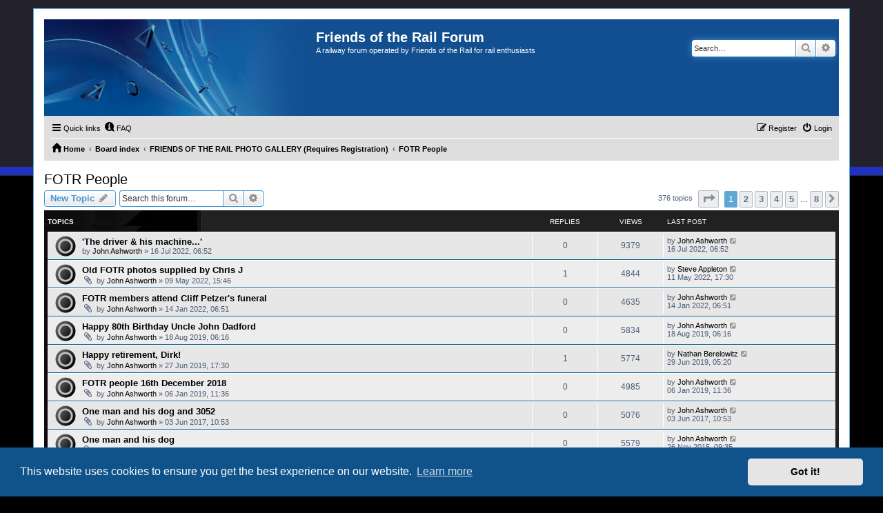

--- FILE ---
content_type: text/html; charset=UTF-8
request_url: https://friendsoftherail.com/forum/viewforum.php?f=90&sid=9cfb561d2d9312afddb8e567191b282b
body_size: 152438
content:
<!DOCTYPE html>
<html dir="ltr" lang="en-gb">
<head>
<meta charset="utf-8" />
<meta http-equiv="X-UA-Compatible" content="IE=edge">
<meta name="viewport" content="width=device-width, initial-scale=1" />

<title>FOTR People - Friends of the Rail Forum</title>


	<link rel="canonical" href="https://friendsoftherail.com/forum/viewforum.php?f=90">

<!--
	phpBB style name: PS4 Pro
	Based on style:   prosilver (this is the default phpBB3 style)
	Original author:  Tom Beddard ( http://www.subBlue.com/ )
	Modified by: Jester (http://www.phpbb-fr.com/ )
-->

<link href="./assets/css/font-awesome.min.css?assets_version=31" rel="stylesheet">
<link href="./styles/prosilver/theme/stylesheet.css?assets_version=31" rel="stylesheet">
<link href="./styles/ps4_pro/theme/ps4.css?assets_version=31" rel="stylesheet">
<link href="./styles/prosilver/theme/en/stylesheet.css?assets_version=31" rel="stylesheet">



	<link href="./assets/cookieconsent/cookieconsent.min.css?assets_version=31" rel="stylesheet">

<!--[if lte IE 9]>
	<link href="./styles/ps4_pro/theme/tweaks.css?assets_version=31" rel="stylesheet">
<![endif]-->





</head>
<body id="phpbb" class="nojs notouch section-viewforum ltr ">


<div id="wrap" class="wrap">
	<a id="top" class="top-anchor" accesskey="t"></a>
	<div id="page-header">
		<div class="headerbar" role="banner">
					<div class="inner">

			<div id="site-description" class="site-description">
				<a id="logo" class="logo" href="http://www.friendsoftherail.com/forum" title="Home"><span class="site_logo"></span></a>
				<h1>Friends of the Rail Forum</h1>
				<p>A railway forum operated by Friends of the Rail for rail enthusiasts</p>
				<p class="skiplink"><a href="#start_here">Skip to content</a></p>
			</div>

									<div id="search-box" class="search-box search-header" role="search">
				<form action="./search.php?sid=68a5e798f6b7a2c0da8e89b2feaaeb84" method="get" id="search">
				<fieldset>
					<input name="keywords" id="keywords" type="search" maxlength="128" title="Search for keywords" class="inputbox search tiny" size="20" value="" placeholder="Search…" />
					<button class="button button-search" type="submit" title="Search">
						<i class="icon fa-search fa-fw" aria-hidden="true"></i><span class="sr-only">Search</span>
					</button>
					<a href="./search.php?sid=68a5e798f6b7a2c0da8e89b2feaaeb84" class="button button-search-end" title="Advanced search">
						<i class="icon fa-cog fa-fw" aria-hidden="true"></i><span class="sr-only">Advanced search</span>
					</a>
					<input type="hidden" name="sid" value="68a5e798f6b7a2c0da8e89b2feaaeb84" />

				</fieldset>
				</form>
			</div>
						
			</div>
					</div>
				<div class="navbar" role="navigation">
	<div class="inner">

	<ul id="nav-main" class="nav-main linklist" role="menubar">

		<li id="quick-links" class="quick-links dropdown-container responsive-menu" data-skip-responsive="true">
			<a href="#" class="dropdown-trigger">
				<i class="icon fa-bars fa-fw" aria-hidden="true"></i><span>Quick links</span>
			</a>
			<div class="dropdown">
				<div class="pointer"><div class="pointer-inner"></div></div>
				<ul class="dropdown-contents" role="menu">
					
											<li class="separator"></li>
																									<li>
								<a href="./search.php?search_id=unanswered&amp;sid=68a5e798f6b7a2c0da8e89b2feaaeb84" role="menuitem">
									<i class="icon fa-file-o fa-fw icon-gray" aria-hidden="true"></i><span>Unanswered topics</span>
								</a>
							</li>
							<li>
								<a href="./search.php?search_id=active_topics&amp;sid=68a5e798f6b7a2c0da8e89b2feaaeb84" role="menuitem">
									<i class="icon fa-file-o fa-fw icon-blue" aria-hidden="true"></i><span>Active topics</span>
								</a>
							</li>
							<li class="separator"></li>
							<li>
								<a href="./search.php?sid=68a5e798f6b7a2c0da8e89b2feaaeb84" role="menuitem">
									<i class="icon fa-search fa-fw" aria-hidden="true"></i><span>Search</span>
								</a>
							</li>
					
										<li class="separator"></li>

									</ul>
			</div>
		</li>

				<li data-skip-responsive="true">
			<a href="/forum/app.php/help/faq?sid=68a5e798f6b7a2c0da8e89b2feaaeb84" rel="help" title="Frequently Asked Questions" role="menuitem">
				<i class="icon fa-question-circle fa-fw" aria-hidden="true"></i><span>FAQ</span>
			</a>
		</li>
						
			<li class="rightside"  data-skip-responsive="true">
			<a href="./ucp.php?mode=login&amp;redirect=viewforum.php%3Ff%3D90&amp;sid=68a5e798f6b7a2c0da8e89b2feaaeb84" title="Login" accesskey="x" role="menuitem">
				<i class="icon fa-power-off fa-fw" aria-hidden="true"></i><span>Login</span>
			</a>
		</li>
					<li class="rightside" data-skip-responsive="true">
				<a href="./ucp.php?mode=register&amp;sid=68a5e798f6b7a2c0da8e89b2feaaeb84" role="menuitem">
					<i class="icon fa-pencil-square-o  fa-fw" aria-hidden="true"></i><span>Register</span>
				</a>
			</li>
						</ul>

	<ul id="nav-breadcrumbs" class="nav-breadcrumbs linklist navlinks" role="menubar">
				
		
		<li class="breadcrumbs" itemscope itemtype="https://schema.org/BreadcrumbList">

							<span class="crumb" itemtype="https://schema.org/ListItem" itemprop="itemListElement" itemscope><a itemprop="item" href="http://www.friendsoftherail.com/forum" data-navbar-reference="home"><i class="icon fa-home fa-fw" aria-hidden="true"></i><span itemprop="name">Home</span></a><meta itemprop="position" content="1" /></span>
			
							<span class="crumb" itemtype="https://schema.org/ListItem" itemprop="itemListElement" itemscope><a itemprop="item" href="./index.php?sid=68a5e798f6b7a2c0da8e89b2feaaeb84" accesskey="h" data-navbar-reference="index"><span itemprop="name">Board index</span></a><meta itemprop="position" content="2" /></span>

											
								<span class="crumb" itemtype="https://schema.org/ListItem" itemprop="itemListElement" itemscope data-forum-id="114"><a itemprop="item" href="./viewforum.php?f=114&amp;sid=68a5e798f6b7a2c0da8e89b2feaaeb84"><span itemprop="name">FRIENDS OF THE RAIL PHOTO GALLERY (Requires Registration)</span></a><meta itemprop="position" content="3" /></span>
															
								<span class="crumb" itemtype="https://schema.org/ListItem" itemprop="itemListElement" itemscope data-forum-id="90"><a itemprop="item" href="./viewforum.php?f=90&amp;sid=68a5e798f6b7a2c0da8e89b2feaaeb84"><span itemprop="name">FOTR People</span></a><meta itemprop="position" content="4" /></span>
							
					</li>

		
					<li class="rightside responsive-search">
				<a href="./search.php?sid=68a5e798f6b7a2c0da8e89b2feaaeb84" title="View the advanced search options" role="menuitem">
					<i class="icon fa-search fa-fw" aria-hidden="true"></i><span class="sr-only">Search</span>
				</a>
			</li>
			</ul>

	</div>
</div>
	</div>

	
	<a id="start_here" class="anchor"></a>
	<div id="page-body" class="page-body" role="main">
		
		<h2 class="forum-title"><a href="./viewforum.php?f=90&amp;sid=68a5e798f6b7a2c0da8e89b2feaaeb84">FOTR People</a></h2>
<div>
	<!-- NOTE: remove the style="display: none" when you want to have the forum description on the forum body -->
	<div style="display: none !important;">Members can post FOTR related pictures of members at work here - screenshots or photographs - 800x600 pixels. Maximum size 130k. They will be pruned after 90 days. If you want to keep them for later save them to your hard drive.<br /></div>	</div>



	<div class="action-bar bar-top">

				
		<a href="./posting.php?mode=post&amp;f=90&amp;sid=68a5e798f6b7a2c0da8e89b2feaaeb84" class="button" title="Post a new topic">
							<span>New Topic</span> <i class="icon fa-pencil fa-fw" aria-hidden="true"></i>
					</a>
				
			<div class="search-box" role="search">
			<form method="get" id="forum-search" action="./search.php?sid=68a5e798f6b7a2c0da8e89b2feaaeb84">
			<fieldset>
				<input class="inputbox search tiny" type="search" name="keywords" id="search_keywords" size="20" placeholder="Search this forum…" />
				<button class="button button-search" type="submit" title="Search">
					<i class="icon fa-search fa-fw" aria-hidden="true"></i><span class="sr-only">Search</span>
				</button>
				<a href="./search.php?fid%5B%5D=90&amp;sid=68a5e798f6b7a2c0da8e89b2feaaeb84" class="button button-search-end" title="Advanced search">
					<i class="icon fa-cog fa-fw" aria-hidden="true"></i><span class="sr-only">Advanced search</span>
				</a>
				<input type="hidden" name="fid[0]" value="90" />
<input type="hidden" name="sid" value="68a5e798f6b7a2c0da8e89b2feaaeb84" />

			</fieldset>
			</form>
		</div>
	
	<div class="pagination">
				376 topics
					<ul>
	<li class="dropdown-container dropdown-button-control dropdown-page-jump page-jump">
		<a class="button button-icon-only dropdown-trigger" href="#" title="Click to jump to page…" role="button"><i class="icon fa-level-down fa-rotate-270" aria-hidden="true"></i><span class="sr-only">Page <strong>1</strong> of <strong>8</strong></span></a>
		<div class="dropdown">
			<div class="pointer"><div class="pointer-inner"></div></div>
			<ul class="dropdown-contents">
				<li>Jump to page:</li>
				<li class="page-jump-form">
					<input type="number" name="page-number" min="1" max="999999" title="Enter the page number you wish to go to" class="inputbox tiny" data-per-page="50" data-base-url=".&#x2F;viewforum.php&#x3F;f&#x3D;90&amp;amp&#x3B;sid&#x3D;68a5e798f6b7a2c0da8e89b2feaaeb84" data-start-name="start" />
					<input class="button2" value="Go" type="button" />
				</li>
			</ul>
		</div>
	</li>
		<li class="active"><span>1</span></li>
				<li><a class="button" href="./viewforum.php?f=90&amp;sid=68a5e798f6b7a2c0da8e89b2feaaeb84&amp;start=50" role="button">2</a></li>
				<li><a class="button" href="./viewforum.php?f=90&amp;sid=68a5e798f6b7a2c0da8e89b2feaaeb84&amp;start=100" role="button">3</a></li>
				<li><a class="button" href="./viewforum.php?f=90&amp;sid=68a5e798f6b7a2c0da8e89b2feaaeb84&amp;start=150" role="button">4</a></li>
				<li><a class="button" href="./viewforum.php?f=90&amp;sid=68a5e798f6b7a2c0da8e89b2feaaeb84&amp;start=200" role="button">5</a></li>
			<li class="ellipsis" role="separator"><span>…</span></li>
				<li><a class="button" href="./viewforum.php?f=90&amp;sid=68a5e798f6b7a2c0da8e89b2feaaeb84&amp;start=350" role="button">8</a></li>
				<li class="arrow next"><a class="button button-icon-only" href="./viewforum.php?f=90&amp;sid=68a5e798f6b7a2c0da8e89b2feaaeb84&amp;start=50" rel="next" role="button"><i class="icon fa-chevron-right fa-fw" aria-hidden="true"></i><span class="sr-only">Next</span></a></li>
	</ul>
			</div>

	</div>




	
			<div class="forumbg">
		<div class="inner">
		<ul class="topiclist">
			<li class="header">
				<dl class="row-item">
					<dt><div class="list-inner">Topics</div></dt>
					<dd class="posts">Replies</dd>
					<dd class="views">Views</dd>
					<dd class="lastpost"><span>Last post</span></dd>
				</dl>
			</li>
		</ul>
		<ul class="topiclist topics">
	
				<li class="row bg1">
						<dl class="row-item topic_read">
				<dt title="No unread posts">
										<div class="list-inner">
																		<a href="./viewtopic.php?t=18823&amp;sid=68a5e798f6b7a2c0da8e89b2feaaeb84" class="topictitle">'The driver &amp; his machine...'</a>																								<br />
						
												<div class="responsive-show" style="display: none;">
							Last post by <a href="./memberlist.php?mode=viewprofile&amp;u=5&amp;sid=68a5e798f6b7a2c0da8e89b2feaaeb84" class="username">John Ashworth</a> &laquo; <a href="./viewtopic.php?p=44419&amp;sid=68a5e798f6b7a2c0da8e89b2feaaeb84#p44419" title="Go to last post"><time datetime="2022-07-16T04:52:05+00:00">16 Jul 2022, 06:52</time></a>
													</div>
													
						<div class="topic-poster responsive-hide left-box">
																												by <a href="./memberlist.php?mode=viewprofile&amp;u=5&amp;sid=68a5e798f6b7a2c0da8e89b2feaaeb84" class="username">John Ashworth</a> &raquo; <time datetime="2022-07-16T04:52:05+00:00">16 Jul 2022, 06:52</time>
																				</div>

						
											</div>
				</dt>
				<dd class="posts">0 <dfn>Replies</dfn></dd>
				<dd class="views">9379 <dfn>Views</dfn></dd>
				<dd class="lastpost">
					<span><dfn>Last post </dfn>by <a href="./memberlist.php?mode=viewprofile&amp;u=5&amp;sid=68a5e798f6b7a2c0da8e89b2feaaeb84" class="username">John Ashworth</a>													<a href="./viewtopic.php?p=44419&amp;sid=68a5e798f6b7a2c0da8e89b2feaaeb84#p44419" title="Go to last post">
								<i class="icon fa-external-link-square fa-fw icon-lightgray icon-md" aria-hidden="true"></i><span class="sr-only"></span>
							</a>
												<br /><time datetime="2022-07-16T04:52:05+00:00">16 Jul 2022, 06:52</time>
					</span>
				</dd>
			</dl>
					</li>
		
	

	
	
				<li class="row bg2">
						<dl class="row-item topic_read">
				<dt title="No unread posts">
										<div class="list-inner">
																		<a href="./viewtopic.php?t=18741&amp;sid=68a5e798f6b7a2c0da8e89b2feaaeb84" class="topictitle">Old FOTR photos supplied by Chris J</a>																								<br />
						
												<div class="responsive-show" style="display: none;">
							Last post by <a href="./memberlist.php?mode=viewprofile&amp;u=3&amp;sid=68a5e798f6b7a2c0da8e89b2feaaeb84" class="username">Steve Appleton</a> &laquo; <a href="./viewtopic.php?p=44309&amp;sid=68a5e798f6b7a2c0da8e89b2feaaeb84#p44309" title="Go to last post"><time datetime="2022-05-11T15:30:17+00:00">11 May 2022, 17:30</time></a>
													</div>
														<span class="responsive-show left-box" style="display: none;">Replies: <strong>1</strong></span>
													
						<div class="topic-poster responsive-hide left-box">
														<i class="icon fa-paperclip fa-fw" aria-hidden="true"></i>														by <a href="./memberlist.php?mode=viewprofile&amp;u=5&amp;sid=68a5e798f6b7a2c0da8e89b2feaaeb84" class="username">John Ashworth</a> &raquo; <time datetime="2022-05-09T13:46:18+00:00">09 May 2022, 15:46</time>
																				</div>

						
											</div>
				</dt>
				<dd class="posts">1 <dfn>Replies</dfn></dd>
				<dd class="views">4844 <dfn>Views</dfn></dd>
				<dd class="lastpost">
					<span><dfn>Last post </dfn>by <a href="./memberlist.php?mode=viewprofile&amp;u=3&amp;sid=68a5e798f6b7a2c0da8e89b2feaaeb84" class="username">Steve Appleton</a>													<a href="./viewtopic.php?p=44309&amp;sid=68a5e798f6b7a2c0da8e89b2feaaeb84#p44309" title="Go to last post">
								<i class="icon fa-external-link-square fa-fw icon-lightgray icon-md" aria-hidden="true"></i><span class="sr-only"></span>
							</a>
												<br /><time datetime="2022-05-11T15:30:17+00:00">11 May 2022, 17:30</time>
					</span>
				</dd>
			</dl>
					</li>
		
	

	
	
				<li class="row bg1">
						<dl class="row-item topic_read">
				<dt title="No unread posts">
										<div class="list-inner">
																		<a href="./viewtopic.php?t=18556&amp;sid=68a5e798f6b7a2c0da8e89b2feaaeb84" class="topictitle">FOTR members attend Cliff Petzer's funeral</a>																								<br />
						
												<div class="responsive-show" style="display: none;">
							Last post by <a href="./memberlist.php?mode=viewprofile&amp;u=5&amp;sid=68a5e798f6b7a2c0da8e89b2feaaeb84" class="username">John Ashworth</a> &laquo; <a href="./viewtopic.php?p=44069&amp;sid=68a5e798f6b7a2c0da8e89b2feaaeb84#p44069" title="Go to last post"><time datetime="2022-01-14T04:51:12+00:00">14 Jan 2022, 06:51</time></a>
													</div>
													
						<div class="topic-poster responsive-hide left-box">
														<i class="icon fa-paperclip fa-fw" aria-hidden="true"></i>														by <a href="./memberlist.php?mode=viewprofile&amp;u=5&amp;sid=68a5e798f6b7a2c0da8e89b2feaaeb84" class="username">John Ashworth</a> &raquo; <time datetime="2022-01-14T04:51:12+00:00">14 Jan 2022, 06:51</time>
																				</div>

						
											</div>
				</dt>
				<dd class="posts">0 <dfn>Replies</dfn></dd>
				<dd class="views">4635 <dfn>Views</dfn></dd>
				<dd class="lastpost">
					<span><dfn>Last post </dfn>by <a href="./memberlist.php?mode=viewprofile&amp;u=5&amp;sid=68a5e798f6b7a2c0da8e89b2feaaeb84" class="username">John Ashworth</a>													<a href="./viewtopic.php?p=44069&amp;sid=68a5e798f6b7a2c0da8e89b2feaaeb84#p44069" title="Go to last post">
								<i class="icon fa-external-link-square fa-fw icon-lightgray icon-md" aria-hidden="true"></i><span class="sr-only"></span>
							</a>
												<br /><time datetime="2022-01-14T04:51:12+00:00">14 Jan 2022, 06:51</time>
					</span>
				</dd>
			</dl>
					</li>
		
	

	
	
				<li class="row bg2">
						<dl class="row-item topic_read">
				<dt title="No unread posts">
										<div class="list-inner">
																		<a href="./viewtopic.php?t=17029&amp;sid=68a5e798f6b7a2c0da8e89b2feaaeb84" class="topictitle">Happy 80th Birthday Uncle John Dadford</a>																								<br />
						
												<div class="responsive-show" style="display: none;">
							Last post by <a href="./memberlist.php?mode=viewprofile&amp;u=5&amp;sid=68a5e798f6b7a2c0da8e89b2feaaeb84" class="username">John Ashworth</a> &laquo; <a href="./viewtopic.php?p=41855&amp;sid=68a5e798f6b7a2c0da8e89b2feaaeb84#p41855" title="Go to last post"><time datetime="2019-08-18T04:16:45+00:00">18 Aug 2019, 06:16</time></a>
													</div>
													
						<div class="topic-poster responsive-hide left-box">
														<i class="icon fa-paperclip fa-fw" aria-hidden="true"></i>														by <a href="./memberlist.php?mode=viewprofile&amp;u=5&amp;sid=68a5e798f6b7a2c0da8e89b2feaaeb84" class="username">John Ashworth</a> &raquo; <time datetime="2019-08-18T04:16:45+00:00">18 Aug 2019, 06:16</time>
																				</div>

						
											</div>
				</dt>
				<dd class="posts">0 <dfn>Replies</dfn></dd>
				<dd class="views">5834 <dfn>Views</dfn></dd>
				<dd class="lastpost">
					<span><dfn>Last post </dfn>by <a href="./memberlist.php?mode=viewprofile&amp;u=5&amp;sid=68a5e798f6b7a2c0da8e89b2feaaeb84" class="username">John Ashworth</a>													<a href="./viewtopic.php?p=41855&amp;sid=68a5e798f6b7a2c0da8e89b2feaaeb84#p41855" title="Go to last post">
								<i class="icon fa-external-link-square fa-fw icon-lightgray icon-md" aria-hidden="true"></i><span class="sr-only"></span>
							</a>
												<br /><time datetime="2019-08-18T04:16:45+00:00">18 Aug 2019, 06:16</time>
					</span>
				</dd>
			</dl>
					</li>
		
	

	
	
				<li class="row bg1">
						<dl class="row-item topic_read">
				<dt title="No unread posts">
										<div class="list-inner">
																		<a href="./viewtopic.php?t=16895&amp;sid=68a5e798f6b7a2c0da8e89b2feaaeb84" class="topictitle">Happy retirement, Dirk!</a>																								<br />
						
												<div class="responsive-show" style="display: none;">
							Last post by <a href="./memberlist.php?mode=viewprofile&amp;u=9&amp;sid=68a5e798f6b7a2c0da8e89b2feaaeb84" class="username">Nathan Berelowitz</a> &laquo; <a href="./viewtopic.php?p=41682&amp;sid=68a5e798f6b7a2c0da8e89b2feaaeb84#p41682" title="Go to last post"><time datetime="2019-06-29T03:20:41+00:00">29 Jun 2019, 05:20</time></a>
													</div>
														<span class="responsive-show left-box" style="display: none;">Replies: <strong>1</strong></span>
													
						<div class="topic-poster responsive-hide left-box">
														<i class="icon fa-paperclip fa-fw" aria-hidden="true"></i>														by <a href="./memberlist.php?mode=viewprofile&amp;u=5&amp;sid=68a5e798f6b7a2c0da8e89b2feaaeb84" class="username">John Ashworth</a> &raquo; <time datetime="2019-06-27T15:30:56+00:00">27 Jun 2019, 17:30</time>
																				</div>

						
											</div>
				</dt>
				<dd class="posts">1 <dfn>Replies</dfn></dd>
				<dd class="views">5774 <dfn>Views</dfn></dd>
				<dd class="lastpost">
					<span><dfn>Last post </dfn>by <a href="./memberlist.php?mode=viewprofile&amp;u=9&amp;sid=68a5e798f6b7a2c0da8e89b2feaaeb84" class="username">Nathan Berelowitz</a>													<a href="./viewtopic.php?p=41682&amp;sid=68a5e798f6b7a2c0da8e89b2feaaeb84#p41682" title="Go to last post">
								<i class="icon fa-external-link-square fa-fw icon-lightgray icon-md" aria-hidden="true"></i><span class="sr-only"></span>
							</a>
												<br /><time datetime="2019-06-29T03:20:41+00:00">29 Jun 2019, 05:20</time>
					</span>
				</dd>
			</dl>
					</li>
		
	

	
	
				<li class="row bg2">
						<dl class="row-item topic_read">
				<dt title="No unread posts">
										<div class="list-inner">
																		<a href="./viewtopic.php?t=16622&amp;sid=68a5e798f6b7a2c0da8e89b2feaaeb84" class="topictitle">FOTR people 16th December 2018</a>																								<br />
						
												<div class="responsive-show" style="display: none;">
							Last post by <a href="./memberlist.php?mode=viewprofile&amp;u=5&amp;sid=68a5e798f6b7a2c0da8e89b2feaaeb84" class="username">John Ashworth</a> &laquo; <a href="./viewtopic.php?p=41316&amp;sid=68a5e798f6b7a2c0da8e89b2feaaeb84#p41316" title="Go to last post"><time datetime="2019-01-06T09:36:05+00:00">06 Jan 2019, 11:36</time></a>
													</div>
													
						<div class="topic-poster responsive-hide left-box">
														<i class="icon fa-paperclip fa-fw" aria-hidden="true"></i>														by <a href="./memberlist.php?mode=viewprofile&amp;u=5&amp;sid=68a5e798f6b7a2c0da8e89b2feaaeb84" class="username">John Ashworth</a> &raquo; <time datetime="2019-01-06T09:36:05+00:00">06 Jan 2019, 11:36</time>
																				</div>

						
											</div>
				</dt>
				<dd class="posts">0 <dfn>Replies</dfn></dd>
				<dd class="views">4985 <dfn>Views</dfn></dd>
				<dd class="lastpost">
					<span><dfn>Last post </dfn>by <a href="./memberlist.php?mode=viewprofile&amp;u=5&amp;sid=68a5e798f6b7a2c0da8e89b2feaaeb84" class="username">John Ashworth</a>													<a href="./viewtopic.php?p=41316&amp;sid=68a5e798f6b7a2c0da8e89b2feaaeb84#p41316" title="Go to last post">
								<i class="icon fa-external-link-square fa-fw icon-lightgray icon-md" aria-hidden="true"></i><span class="sr-only"></span>
							</a>
												<br /><time datetime="2019-01-06T09:36:05+00:00">06 Jan 2019, 11:36</time>
					</span>
				</dd>
			</dl>
					</li>
		
	

	
	
				<li class="row bg1">
						<dl class="row-item topic_read">
				<dt title="No unread posts">
										<div class="list-inner">
																		<a href="./viewtopic.php?t=15464&amp;sid=68a5e798f6b7a2c0da8e89b2feaaeb84" class="topictitle">One man and his dog and 3052</a>																								<br />
						
												<div class="responsive-show" style="display: none;">
							Last post by <a href="./memberlist.php?mode=viewprofile&amp;u=5&amp;sid=68a5e798f6b7a2c0da8e89b2feaaeb84" class="username">John Ashworth</a> &laquo; <a href="./viewtopic.php?p=39679&amp;sid=68a5e798f6b7a2c0da8e89b2feaaeb84#p39679" title="Go to last post"><time datetime="2017-06-03T08:53:38+00:00">03 Jun 2017, 10:53</time></a>
													</div>
													
						<div class="topic-poster responsive-hide left-box">
														<i class="icon fa-paperclip fa-fw" aria-hidden="true"></i>														by <a href="./memberlist.php?mode=viewprofile&amp;u=5&amp;sid=68a5e798f6b7a2c0da8e89b2feaaeb84" class="username">John Ashworth</a> &raquo; <time datetime="2017-06-03T08:53:38+00:00">03 Jun 2017, 10:53</time>
																				</div>

						
											</div>
				</dt>
				<dd class="posts">0 <dfn>Replies</dfn></dd>
				<dd class="views">5076 <dfn>Views</dfn></dd>
				<dd class="lastpost">
					<span><dfn>Last post </dfn>by <a href="./memberlist.php?mode=viewprofile&amp;u=5&amp;sid=68a5e798f6b7a2c0da8e89b2feaaeb84" class="username">John Ashworth</a>													<a href="./viewtopic.php?p=39679&amp;sid=68a5e798f6b7a2c0da8e89b2feaaeb84#p39679" title="Go to last post">
								<i class="icon fa-external-link-square fa-fw icon-lightgray icon-md" aria-hidden="true"></i><span class="sr-only"></span>
							</a>
												<br /><time datetime="2017-06-03T08:53:38+00:00">03 Jun 2017, 10:53</time>
					</span>
				</dd>
			</dl>
					</li>
		
	

	
	
				<li class="row bg2">
						<dl class="row-item topic_read">
				<dt title="No unread posts">
										<div class="list-inner">
																		<a href="./viewtopic.php?t=14098&amp;sid=68a5e798f6b7a2c0da8e89b2feaaeb84" class="topictitle">One man and his dog</a>																								<br />
						
												<div class="responsive-show" style="display: none;">
							Last post by <a href="./memberlist.php?mode=viewprofile&amp;u=5&amp;sid=68a5e798f6b7a2c0da8e89b2feaaeb84" class="username">John Ashworth</a> &laquo; <a href="./viewtopic.php?p=37582&amp;sid=68a5e798f6b7a2c0da8e89b2feaaeb84#p37582" title="Go to last post"><time datetime="2015-11-26T07:35:06+00:00">26 Nov 2015, 09:35</time></a>
													</div>
													
						<div class="topic-poster responsive-hide left-box">
														<i class="icon fa-paperclip fa-fw" aria-hidden="true"></i>														by <a href="./memberlist.php?mode=viewprofile&amp;u=5&amp;sid=68a5e798f6b7a2c0da8e89b2feaaeb84" class="username">John Ashworth</a> &raquo; <time datetime="2015-11-26T07:35:06+00:00">26 Nov 2015, 09:35</time>
																				</div>

						
											</div>
				</dt>
				<dd class="posts">0 <dfn>Replies</dfn></dd>
				<dd class="views">5579 <dfn>Views</dfn></dd>
				<dd class="lastpost">
					<span><dfn>Last post </dfn>by <a href="./memberlist.php?mode=viewprofile&amp;u=5&amp;sid=68a5e798f6b7a2c0da8e89b2feaaeb84" class="username">John Ashworth</a>													<a href="./viewtopic.php?p=37582&amp;sid=68a5e798f6b7a2c0da8e89b2feaaeb84#p37582" title="Go to last post">
								<i class="icon fa-external-link-square fa-fw icon-lightgray icon-md" aria-hidden="true"></i><span class="sr-only"></span>
							</a>
												<br /><time datetime="2015-11-26T07:35:06+00:00">26 Nov 2015, 09:35</time>
					</span>
				</dd>
			</dl>
					</li>
		
	

	
	
				<li class="row bg1">
						<dl class="row-item topic_read">
				<dt title="No unread posts">
										<div class="list-inner">
																		<a href="./viewtopic.php?t=13910&amp;sid=68a5e798f6b7a2c0da8e89b2feaaeb84" class="topictitle">Volunteer accommodation furnishing...</a>																								<br />
						
												<div class="responsive-show" style="display: none;">
							Last post by <a href="./memberlist.php?mode=viewprofile&amp;u=5&amp;sid=68a5e798f6b7a2c0da8e89b2feaaeb84" class="username">John Ashworth</a> &laquo; <a href="./viewtopic.php?p=37288&amp;sid=68a5e798f6b7a2c0da8e89b2feaaeb84#p37288" title="Go to last post"><time datetime="2015-09-30T11:58:34+00:00">30 Sep 2015, 13:58</time></a>
													</div>
													
						<div class="topic-poster responsive-hide left-box">
														<i class="icon fa-paperclip fa-fw" aria-hidden="true"></i>														by <a href="./memberlist.php?mode=viewprofile&amp;u=5&amp;sid=68a5e798f6b7a2c0da8e89b2feaaeb84" class="username">John Ashworth</a> &raquo; <time datetime="2015-09-30T11:58:34+00:00">30 Sep 2015, 13:58</time>
																				</div>

						
											</div>
				</dt>
				<dd class="posts">0 <dfn>Replies</dfn></dd>
				<dd class="views">5012 <dfn>Views</dfn></dd>
				<dd class="lastpost">
					<span><dfn>Last post </dfn>by <a href="./memberlist.php?mode=viewprofile&amp;u=5&amp;sid=68a5e798f6b7a2c0da8e89b2feaaeb84" class="username">John Ashworth</a>													<a href="./viewtopic.php?p=37288&amp;sid=68a5e798f6b7a2c0da8e89b2feaaeb84#p37288" title="Go to last post">
								<i class="icon fa-external-link-square fa-fw icon-lightgray icon-md" aria-hidden="true"></i><span class="sr-only"></span>
							</a>
												<br /><time datetime="2015-09-30T11:58:34+00:00">30 Sep 2015, 13:58</time>
					</span>
				</dd>
			</dl>
					</li>
		
	

	
	
				<li class="row bg2">
						<dl class="row-item topic_read">
				<dt title="No unread posts">
										<div class="list-inner">
																		<a href="./viewtopic.php?t=13532&amp;sid=68a5e798f6b7a2c0da8e89b2feaaeb84" class="topictitle">Robert fixes the motor trolley</a>																								<br />
						
												<div class="responsive-show" style="display: none;">
							Last post by <a href="./memberlist.php?mode=viewprofile&amp;u=5&amp;sid=68a5e798f6b7a2c0da8e89b2feaaeb84" class="username">John Ashworth</a> &laquo; <a href="./viewtopic.php?p=36680&amp;sid=68a5e798f6b7a2c0da8e89b2feaaeb84#p36680" title="Go to last post"><time datetime="2015-06-20T08:37:13+00:00">20 Jun 2015, 10:37</time></a>
													</div>
													
						<div class="topic-poster responsive-hide left-box">
														<i class="icon fa-paperclip fa-fw" aria-hidden="true"></i>														by <a href="./memberlist.php?mode=viewprofile&amp;u=5&amp;sid=68a5e798f6b7a2c0da8e89b2feaaeb84" class="username">John Ashworth</a> &raquo; <time datetime="2015-06-20T08:37:13+00:00">20 Jun 2015, 10:37</time>
																				</div>

						
											</div>
				</dt>
				<dd class="posts">0 <dfn>Replies</dfn></dd>
				<dd class="views">5199 <dfn>Views</dfn></dd>
				<dd class="lastpost">
					<span><dfn>Last post </dfn>by <a href="./memberlist.php?mode=viewprofile&amp;u=5&amp;sid=68a5e798f6b7a2c0da8e89b2feaaeb84" class="username">John Ashworth</a>													<a href="./viewtopic.php?p=36680&amp;sid=68a5e798f6b7a2c0da8e89b2feaaeb84#p36680" title="Go to last post">
								<i class="icon fa-external-link-square fa-fw icon-lightgray icon-md" aria-hidden="true"></i><span class="sr-only"></span>
							</a>
												<br /><time datetime="2015-06-20T08:37:13+00:00">20 Jun 2015, 10:37</time>
					</span>
				</dd>
			</dl>
					</li>
		
	

	
	
				<li class="row bg1">
						<dl class="row-item topic_read">
				<dt title="No unread posts">
										<div class="list-inner">
																		<a href="./viewtopic.php?t=12768&amp;sid=68a5e798f6b7a2c0da8e89b2feaaeb84" class="topictitle">'Just because I worked on the FOTR train...'</a>																								<br />
						
												<div class="responsive-show" style="display: none;">
							Last post by <a href="./memberlist.php?mode=viewprofile&amp;u=5&amp;sid=68a5e798f6b7a2c0da8e89b2feaaeb84" class="username">John Ashworth</a> &laquo; <a href="./viewtopic.php?p=35311&amp;sid=68a5e798f6b7a2c0da8e89b2feaaeb84#p35311" title="Go to last post"><time datetime="2014-11-10T17:36:03+00:00">10 Nov 2014, 19:36</time></a>
													</div>
													
						<div class="topic-poster responsive-hide left-box">
														<i class="icon fa-paperclip fa-fw" aria-hidden="true"></i>														by <a href="./memberlist.php?mode=viewprofile&amp;u=5&amp;sid=68a5e798f6b7a2c0da8e89b2feaaeb84" class="username">John Ashworth</a> &raquo; <time datetime="2014-11-10T17:36:03+00:00">10 Nov 2014, 19:36</time>
																				</div>

						
											</div>
				</dt>
				<dd class="posts">0 <dfn>Replies</dfn></dd>
				<dd class="views">6188 <dfn>Views</dfn></dd>
				<dd class="lastpost">
					<span><dfn>Last post </dfn>by <a href="./memberlist.php?mode=viewprofile&amp;u=5&amp;sid=68a5e798f6b7a2c0da8e89b2feaaeb84" class="username">John Ashworth</a>													<a href="./viewtopic.php?p=35311&amp;sid=68a5e798f6b7a2c0da8e89b2feaaeb84#p35311" title="Go to last post">
								<i class="icon fa-external-link-square fa-fw icon-lightgray icon-md" aria-hidden="true"></i><span class="sr-only"></span>
							</a>
												<br /><time datetime="2014-11-10T17:36:03+00:00">10 Nov 2014, 19:36</time>
					</span>
				</dd>
			</dl>
					</li>
		
	

	
	
				<li class="row bg2">
						<dl class="row-item topic_read">
				<dt title="No unread posts">
										<div class="list-inner">
																		<a href="./viewtopic.php?t=12610&amp;sid=68a5e798f6b7a2c0da8e89b2feaaeb84" class="topictitle">Nathan and Tony</a>																								<br />
						
												<div class="responsive-show" style="display: none;">
							Last post by <a href="./memberlist.php?mode=viewprofile&amp;u=5&amp;sid=68a5e798f6b7a2c0da8e89b2feaaeb84" class="username">John Ashworth</a> &laquo; <a href="./viewtopic.php?p=35031&amp;sid=68a5e798f6b7a2c0da8e89b2feaaeb84#p35031" title="Go to last post"><time datetime="2014-09-09T06:13:44+00:00">09 Sep 2014, 08:13</time></a>
													</div>
													
						<div class="topic-poster responsive-hide left-box">
														<i class="icon fa-paperclip fa-fw" aria-hidden="true"></i>														by <a href="./memberlist.php?mode=viewprofile&amp;u=5&amp;sid=68a5e798f6b7a2c0da8e89b2feaaeb84" class="username">John Ashworth</a> &raquo; <time datetime="2014-09-09T06:13:44+00:00">09 Sep 2014, 08:13</time>
																				</div>

						
											</div>
				</dt>
				<dd class="posts">0 <dfn>Replies</dfn></dd>
				<dd class="views">5278 <dfn>Views</dfn></dd>
				<dd class="lastpost">
					<span><dfn>Last post </dfn>by <a href="./memberlist.php?mode=viewprofile&amp;u=5&amp;sid=68a5e798f6b7a2c0da8e89b2feaaeb84" class="username">John Ashworth</a>													<a href="./viewtopic.php?p=35031&amp;sid=68a5e798f6b7a2c0da8e89b2feaaeb84#p35031" title="Go to last post">
								<i class="icon fa-external-link-square fa-fw icon-lightgray icon-md" aria-hidden="true"></i><span class="sr-only"></span>
							</a>
												<br /><time datetime="2014-09-09T06:13:44+00:00">09 Sep 2014, 08:13</time>
					</span>
				</dd>
			</dl>
					</li>
		
	

	
	
				<li class="row bg1">
						<dl class="row-item topic_read">
				<dt title="No unread posts">
										<div class="list-inner">
																		<a href="./viewtopic.php?t=12609&amp;sid=68a5e798f6b7a2c0da8e89b2feaaeb84" class="topictitle">FOTR encounters a book</a>																								<br />
						
												<div class="responsive-show" style="display: none;">
							Last post by <a href="./memberlist.php?mode=viewprofile&amp;u=5&amp;sid=68a5e798f6b7a2c0da8e89b2feaaeb84" class="username">John Ashworth</a> &laquo; <a href="./viewtopic.php?p=35030&amp;sid=68a5e798f6b7a2c0da8e89b2feaaeb84#p35030" title="Go to last post"><time datetime="2014-09-09T06:01:24+00:00">09 Sep 2014, 08:01</time></a>
													</div>
													
						<div class="topic-poster responsive-hide left-box">
														<i class="icon fa-paperclip fa-fw" aria-hidden="true"></i>														by <a href="./memberlist.php?mode=viewprofile&amp;u=5&amp;sid=68a5e798f6b7a2c0da8e89b2feaaeb84" class="username">John Ashworth</a> &raquo; <time datetime="2014-09-09T06:01:24+00:00">09 Sep 2014, 08:01</time>
																				</div>

						
											</div>
				</dt>
				<dd class="posts">0 <dfn>Replies</dfn></dd>
				<dd class="views">5218 <dfn>Views</dfn></dd>
				<dd class="lastpost">
					<span><dfn>Last post </dfn>by <a href="./memberlist.php?mode=viewprofile&amp;u=5&amp;sid=68a5e798f6b7a2c0da8e89b2feaaeb84" class="username">John Ashworth</a>													<a href="./viewtopic.php?p=35030&amp;sid=68a5e798f6b7a2c0da8e89b2feaaeb84#p35030" title="Go to last post">
								<i class="icon fa-external-link-square fa-fw icon-lightgray icon-md" aria-hidden="true"></i><span class="sr-only"></span>
							</a>
												<br /><time datetime="2014-09-09T06:01:24+00:00">09 Sep 2014, 08:01</time>
					</span>
				</dd>
			</dl>
					</li>
		
	

	
	
				<li class="row bg2">
						<dl class="row-item topic_read">
				<dt title="No unread posts">
										<div class="list-inner">
																		<a href="./viewtopic.php?t=12460&amp;sid=68a5e798f6b7a2c0da8e89b2feaaeb84" class="topictitle">Mafeking 1953 photo: guess who?</a>																								<br />
						
												<div class="responsive-show" style="display: none;">
							Last post by <a href="./memberlist.php?mode=viewprofile&amp;u=1927&amp;sid=68a5e798f6b7a2c0da8e89b2feaaeb84" class="username">Philip Martin</a> &laquo; <a href="./viewtopic.php?p=34984&amp;sid=68a5e798f6b7a2c0da8e89b2feaaeb84#p34984" title="Go to last post"><time datetime="2014-08-28T02:26:31+00:00">28 Aug 2014, 04:26</time></a>
													</div>
														<span class="responsive-show left-box" style="display: none;">Replies: <strong>2</strong></span>
													
						<div class="topic-poster responsive-hide left-box">
														<i class="icon fa-paperclip fa-fw" aria-hidden="true"></i>														by <a href="./memberlist.php?mode=viewprofile&amp;u=5&amp;sid=68a5e798f6b7a2c0da8e89b2feaaeb84" class="username">John Ashworth</a> &raquo; <time datetime="2014-07-13T15:41:48+00:00">13 Jul 2014, 17:41</time>
																				</div>

						
											</div>
				</dt>
				<dd class="posts">2 <dfn>Replies</dfn></dd>
				<dd class="views">6811 <dfn>Views</dfn></dd>
				<dd class="lastpost">
					<span><dfn>Last post </dfn>by <a href="./memberlist.php?mode=viewprofile&amp;u=1927&amp;sid=68a5e798f6b7a2c0da8e89b2feaaeb84" class="username">Philip Martin</a>													<a href="./viewtopic.php?p=34984&amp;sid=68a5e798f6b7a2c0da8e89b2feaaeb84#p34984" title="Go to last post">
								<i class="icon fa-external-link-square fa-fw icon-lightgray icon-md" aria-hidden="true"></i><span class="sr-only"></span>
							</a>
												<br /><time datetime="2014-08-28T02:26:31+00:00">28 Aug 2014, 04:26</time>
					</span>
				</dd>
			</dl>
					</li>
		
	

	
	
				<li class="row bg1">
						<dl class="row-item topic_read">
				<dt title="No unread posts">
										<div class="list-inner">
																		<a href="./viewtopic.php?t=12183&amp;sid=68a5e798f6b7a2c0da8e89b2feaaeb84" class="topictitle">Spikkels and Bobo</a>																								<br />
						
												<div class="responsive-show" style="display: none;">
							Last post by <a href="./memberlist.php?mode=viewprofile&amp;u=1927&amp;sid=68a5e798f6b7a2c0da8e89b2feaaeb84" class="username">Philip Martin</a> &laquo; <a href="./viewtopic.php?p=34983&amp;sid=68a5e798f6b7a2c0da8e89b2feaaeb84#p34983" title="Go to last post"><time datetime="2014-08-28T02:21:29+00:00">28 Aug 2014, 04:21</time></a>
													</div>
														<span class="responsive-show left-box" style="display: none;">Replies: <strong>2</strong></span>
													
						<div class="topic-poster responsive-hide left-box">
														<i class="icon fa-paperclip fa-fw" aria-hidden="true"></i>														by <a href="./memberlist.php?mode=viewprofile&amp;u=5&amp;sid=68a5e798f6b7a2c0da8e89b2feaaeb84" class="username">John Ashworth</a> &raquo; <time datetime="2014-03-27T16:02:22+00:00">27 Mar 2014, 18:02</time>
																				</div>

						
											</div>
				</dt>
				<dd class="posts">2 <dfn>Replies</dfn></dd>
				<dd class="views">7214 <dfn>Views</dfn></dd>
				<dd class="lastpost">
					<span><dfn>Last post </dfn>by <a href="./memberlist.php?mode=viewprofile&amp;u=1927&amp;sid=68a5e798f6b7a2c0da8e89b2feaaeb84" class="username">Philip Martin</a>													<a href="./viewtopic.php?p=34983&amp;sid=68a5e798f6b7a2c0da8e89b2feaaeb84#p34983" title="Go to last post">
								<i class="icon fa-external-link-square fa-fw icon-lightgray icon-md" aria-hidden="true"></i><span class="sr-only"></span>
							</a>
												<br /><time datetime="2014-08-28T02:21:29+00:00">28 Aug 2014, 04:21</time>
					</span>
				</dd>
			</dl>
					</li>
		
	

	
	
				<li class="row bg2">
						<dl class="row-item topic_read">
				<dt title="No unread posts">
										<div class="list-inner">
																		<a href="./viewtopic.php?t=12173&amp;sid=68a5e798f6b7a2c0da8e89b2feaaeb84" class="topictitle">A steamy public holiday weekend in March</a>																								<br />
						
												<div class="responsive-show" style="display: none;">
							Last post by <a href="./memberlist.php?mode=viewprofile&amp;u=5&amp;sid=68a5e798f6b7a2c0da8e89b2feaaeb84" class="username">John Ashworth</a> &laquo; <a href="./viewtopic.php?p=34356&amp;sid=68a5e798f6b7a2c0da8e89b2feaaeb84#p34356" title="Go to last post"><time datetime="2014-03-27T15:55:15+00:00">27 Mar 2014, 17:55</time></a>
													</div>
														<span class="responsive-show left-box" style="display: none;">Replies: <strong>1</strong></span>
													
						<div class="topic-poster responsive-hide left-box">
														<i class="icon fa-paperclip fa-fw" aria-hidden="true"></i>														by <a href="./memberlist.php?mode=viewprofile&amp;u=5&amp;sid=68a5e798f6b7a2c0da8e89b2feaaeb84" class="username">John Ashworth</a> &raquo; <time datetime="2014-03-23T07:54:41+00:00">23 Mar 2014, 09:54</time>
																				</div>

						
											</div>
				</dt>
				<dd class="posts">1 <dfn>Replies</dfn></dd>
				<dd class="views">6183 <dfn>Views</dfn></dd>
				<dd class="lastpost">
					<span><dfn>Last post </dfn>by <a href="./memberlist.php?mode=viewprofile&amp;u=5&amp;sid=68a5e798f6b7a2c0da8e89b2feaaeb84" class="username">John Ashworth</a>													<a href="./viewtopic.php?p=34356&amp;sid=68a5e798f6b7a2c0da8e89b2feaaeb84#p34356" title="Go to last post">
								<i class="icon fa-external-link-square fa-fw icon-lightgray icon-md" aria-hidden="true"></i><span class="sr-only"></span>
							</a>
												<br /><time datetime="2014-03-27T15:55:15+00:00">27 Mar 2014, 17:55</time>
					</span>
				</dd>
			</dl>
					</li>
		
	

	
	
				<li class="row bg1">
						<dl class="row-item topic_read">
				<dt title="No unread posts">
										<div class="list-inner">
																		<a href="./viewtopic.php?t=12182&amp;sid=68a5e798f6b7a2c0da8e89b2feaaeb84" class="topictitle">Drivers receive certificates</a>																								<br />
						
												<div class="responsive-show" style="display: none;">
							Last post by <a href="./memberlist.php?mode=viewprofile&amp;u=3&amp;sid=68a5e798f6b7a2c0da8e89b2feaaeb84" class="username">Steve Appleton</a> &laquo; <a href="./viewtopic.php?p=34355&amp;sid=68a5e798f6b7a2c0da8e89b2feaaeb84#p34355" title="Go to last post"><time datetime="2014-03-27T13:36:59+00:00">27 Mar 2014, 15:36</time></a>
													</div>
													
						<div class="topic-poster responsive-hide left-box">
														<i class="icon fa-paperclip fa-fw" aria-hidden="true"></i>														by <a href="./memberlist.php?mode=viewprofile&amp;u=3&amp;sid=68a5e798f6b7a2c0da8e89b2feaaeb84" class="username">Steve Appleton</a> &raquo; <time datetime="2014-03-27T13:36:59+00:00">27 Mar 2014, 15:36</time>
																				</div>

						
											</div>
				</dt>
				<dd class="posts">0 <dfn>Replies</dfn></dd>
				<dd class="views">5461 <dfn>Views</dfn></dd>
				<dd class="lastpost">
					<span><dfn>Last post </dfn>by <a href="./memberlist.php?mode=viewprofile&amp;u=3&amp;sid=68a5e798f6b7a2c0da8e89b2feaaeb84" class="username">Steve Appleton</a>													<a href="./viewtopic.php?p=34355&amp;sid=68a5e798f6b7a2c0da8e89b2feaaeb84#p34355" title="Go to last post">
								<i class="icon fa-external-link-square fa-fw icon-lightgray icon-md" aria-hidden="true"></i><span class="sr-only"></span>
							</a>
												<br /><time datetime="2014-03-27T13:36:59+00:00">27 Mar 2014, 15:36</time>
					</span>
				</dd>
			</dl>
					</li>
		
	

	
	
				<li class="row bg2">
						<dl class="row-item topic_read">
				<dt title="No unread posts">
										<div class="list-inner">
																		<a href="./viewtopic.php?t=11969&amp;sid=68a5e798f6b7a2c0da8e89b2feaaeb84" class="topictitle">&quot;Faan se Trein&quot; film premiere</a>																								<br />
						
												<div class="responsive-show" style="display: none;">
							Last post by <a href="./memberlist.php?mode=viewprofile&amp;u=5&amp;sid=68a5e798f6b7a2c0da8e89b2feaaeb84" class="username">John Ashworth</a> &laquo; <a href="./viewtopic.php?p=34017&amp;sid=68a5e798f6b7a2c0da8e89b2feaaeb84#p34017" title="Go to last post"><time datetime="2014-01-21T12:45:18+00:00">21 Jan 2014, 14:45</time></a>
													</div>
														<span class="responsive-show left-box" style="display: none;">Replies: <strong>1</strong></span>
													
						<div class="topic-poster responsive-hide left-box">
														<i class="icon fa-paperclip fa-fw" aria-hidden="true"></i>														by <a href="./memberlist.php?mode=viewprofile&amp;u=3&amp;sid=68a5e798f6b7a2c0da8e89b2feaaeb84" class="username">Steve Appleton</a> &raquo; <time datetime="2014-01-21T11:01:22+00:00">21 Jan 2014, 13:01</time>
																				</div>

						
											</div>
				</dt>
				<dd class="posts">1 <dfn>Replies</dfn></dd>
				<dd class="views">5795 <dfn>Views</dfn></dd>
				<dd class="lastpost">
					<span><dfn>Last post </dfn>by <a href="./memberlist.php?mode=viewprofile&amp;u=5&amp;sid=68a5e798f6b7a2c0da8e89b2feaaeb84" class="username">John Ashworth</a>													<a href="./viewtopic.php?p=34017&amp;sid=68a5e798f6b7a2c0da8e89b2feaaeb84#p34017" title="Go to last post">
								<i class="icon fa-external-link-square fa-fw icon-lightgray icon-md" aria-hidden="true"></i><span class="sr-only"></span>
							</a>
												<br /><time datetime="2014-01-21T12:45:18+00:00">21 Jan 2014, 14:45</time>
					</span>
				</dd>
			</dl>
					</li>
		
	

	
	
				<li class="row bg1">
						<dl class="row-item topic_read">
				<dt title="No unread posts">
										<div class="list-inner">
																		<a href="./viewtopic.php?t=11815&amp;sid=68a5e798f6b7a2c0da8e89b2feaaeb84" class="topictitle">FOTR in Kenya</a>																								<br />
						
												<div class="responsive-show" style="display: none;">
							Last post by <a href="./memberlist.php?mode=viewprofile&amp;u=5&amp;sid=68a5e798f6b7a2c0da8e89b2feaaeb84" class="username">John Ashworth</a> &laquo; <a href="./viewtopic.php?p=33747&amp;sid=68a5e798f6b7a2c0da8e89b2feaaeb84#p33747" title="Go to last post"><time datetime="2013-11-18T12:22:01+00:00">18 Nov 2013, 14:22</time></a>
													</div>
													
						<div class="topic-poster responsive-hide left-box">
														<i class="icon fa-paperclip fa-fw" aria-hidden="true"></i>														by <a href="./memberlist.php?mode=viewprofile&amp;u=5&amp;sid=68a5e798f6b7a2c0da8e89b2feaaeb84" class="username">John Ashworth</a> &raquo; <time datetime="2013-11-18T12:22:01+00:00">18 Nov 2013, 14:22</time>
																				</div>

						
											</div>
				</dt>
				<dd class="posts">0 <dfn>Replies</dfn></dd>
				<dd class="views">5328 <dfn>Views</dfn></dd>
				<dd class="lastpost">
					<span><dfn>Last post </dfn>by <a href="./memberlist.php?mode=viewprofile&amp;u=5&amp;sid=68a5e798f6b7a2c0da8e89b2feaaeb84" class="username">John Ashworth</a>													<a href="./viewtopic.php?p=33747&amp;sid=68a5e798f6b7a2c0da8e89b2feaaeb84#p33747" title="Go to last post">
								<i class="icon fa-external-link-square fa-fw icon-lightgray icon-md" aria-hidden="true"></i><span class="sr-only"></span>
							</a>
												<br /><time datetime="2013-11-18T12:22:01+00:00">18 Nov 2013, 14:22</time>
					</span>
				</dd>
			</dl>
					</li>
		
	

	
	
				<li class="row bg2">
						<dl class="row-item topic_read">
				<dt title="No unread posts">
										<div class="list-inner">
																		<a href="./viewtopic.php?t=10915&amp;sid=68a5e798f6b7a2c0da8e89b2feaaeb84" class="topictitle">FOTR Footplate Crew March 2013</a>																								<br />
						
												<div class="responsive-show" style="display: none;">
							Last post by <a href="./memberlist.php?mode=viewprofile&amp;u=9&amp;sid=68a5e798f6b7a2c0da8e89b2feaaeb84" class="username">Nathan Berelowitz</a> &laquo; <a href="./viewtopic.php?p=32105&amp;sid=68a5e798f6b7a2c0da8e89b2feaaeb84#p32105" title="Go to last post"><time datetime="2013-04-12T03:16:46+00:00">12 Apr 2013, 05:16</time></a>
													</div>
														<span class="responsive-show left-box" style="display: none;">Replies: <strong>2</strong></span>
													
						<div class="topic-poster responsive-hide left-box">
														<i class="icon fa-paperclip fa-fw" aria-hidden="true"></i>														by <a href="./memberlist.php?mode=viewprofile&amp;u=5&amp;sid=68a5e798f6b7a2c0da8e89b2feaaeb84" class="username">John Ashworth</a> &raquo; <time datetime="2013-04-10T12:53:36+00:00">10 Apr 2013, 14:53</time>
																				</div>

						
											</div>
				</dt>
				<dd class="posts">2 <dfn>Replies</dfn></dd>
				<dd class="views">6686 <dfn>Views</dfn></dd>
				<dd class="lastpost">
					<span><dfn>Last post </dfn>by <a href="./memberlist.php?mode=viewprofile&amp;u=9&amp;sid=68a5e798f6b7a2c0da8e89b2feaaeb84" class="username">Nathan Berelowitz</a>													<a href="./viewtopic.php?p=32105&amp;sid=68a5e798f6b7a2c0da8e89b2feaaeb84#p32105" title="Go to last post">
								<i class="icon fa-external-link-square fa-fw icon-lightgray icon-md" aria-hidden="true"></i><span class="sr-only"></span>
							</a>
												<br /><time datetime="2013-04-12T03:16:46+00:00">12 Apr 2013, 05:16</time>
					</span>
				</dd>
			</dl>
					</li>
		
	

	
	
				<li class="row bg1">
						<dl class="row-item topic_read">
				<dt title="No unread posts">
										<div class="list-inner">
																		<a href="./viewtopic.php?t=10890&amp;sid=68a5e798f6b7a2c0da8e89b2feaaeb84" class="topictitle">FoAR visit FotR &amp; Rovos - 30 March 2013</a>																								<br />
						
												<div class="responsive-show" style="display: none;">
							Last post by <a href="./memberlist.php?mode=viewprofile&amp;u=9&amp;sid=68a5e798f6b7a2c0da8e89b2feaaeb84" class="username">Nathan Berelowitz</a> &laquo; <a href="./viewtopic.php?p=32024&amp;sid=68a5e798f6b7a2c0da8e89b2feaaeb84#p32024" title="Go to last post"><time datetime="2013-04-03T18:02:12+00:00">03 Apr 2013, 20:02</time></a>
													</div>
														<span class="responsive-show left-box" style="display: none;">Replies: <strong>2</strong></span>
													
						<div class="topic-poster responsive-hide left-box">
																												by <a href="./memberlist.php?mode=viewprofile&amp;u=32&amp;sid=68a5e798f6b7a2c0da8e89b2feaaeb84" class="username">Gabor Kovacs</a> &raquo; <time datetime="2013-04-03T15:46:25+00:00">03 Apr 2013, 17:46</time>
																				</div>

						
											</div>
				</dt>
				<dd class="posts">2 <dfn>Replies</dfn></dd>
				<dd class="views">6877 <dfn>Views</dfn></dd>
				<dd class="lastpost">
					<span><dfn>Last post </dfn>by <a href="./memberlist.php?mode=viewprofile&amp;u=9&amp;sid=68a5e798f6b7a2c0da8e89b2feaaeb84" class="username">Nathan Berelowitz</a>													<a href="./viewtopic.php?p=32024&amp;sid=68a5e798f6b7a2c0da8e89b2feaaeb84#p32024" title="Go to last post">
								<i class="icon fa-external-link-square fa-fw icon-lightgray icon-md" aria-hidden="true"></i><span class="sr-only"></span>
							</a>
												<br /><time datetime="2013-04-03T18:02:12+00:00">03 Apr 2013, 20:02</time>
					</span>
				</dd>
			</dl>
					</li>
		
	

	
	
				<li class="row bg2">
						<dl class="row-item topic_read">
				<dt title="No unread posts">
										<div class="list-inner">
																		<a href="./viewtopic.php?t=10803&amp;sid=68a5e798f6b7a2c0da8e89b2feaaeb84" class="topictitle">Next generation busy getting the Class 24 ready - 16/03/2013</a>																								<br />
						
												<div class="responsive-show" style="display: none;">
							Last post by <a href="./memberlist.php?mode=viewprofile&amp;u=32&amp;sid=68a5e798f6b7a2c0da8e89b2feaaeb84" class="username">Gabor Kovacs</a> &laquo; <a href="./viewtopic.php?p=31856&amp;sid=68a5e798f6b7a2c0da8e89b2feaaeb84#p31856" title="Go to last post"><time datetime="2013-03-16T18:17:00+00:00">16 Mar 2013, 20:17</time></a>
													</div>
													
						<div class="topic-poster responsive-hide left-box">
																												by <a href="./memberlist.php?mode=viewprofile&amp;u=32&amp;sid=68a5e798f6b7a2c0da8e89b2feaaeb84" class="username">Gabor Kovacs</a> &raquo; <time datetime="2013-03-16T18:17:00+00:00">16 Mar 2013, 20:17</time>
																				</div>

						
											</div>
				</dt>
				<dd class="posts">0 <dfn>Replies</dfn></dd>
				<dd class="views">5459 <dfn>Views</dfn></dd>
				<dd class="lastpost">
					<span><dfn>Last post </dfn>by <a href="./memberlist.php?mode=viewprofile&amp;u=32&amp;sid=68a5e798f6b7a2c0da8e89b2feaaeb84" class="username">Gabor Kovacs</a>													<a href="./viewtopic.php?p=31856&amp;sid=68a5e798f6b7a2c0da8e89b2feaaeb84#p31856" title="Go to last post">
								<i class="icon fa-external-link-square fa-fw icon-lightgray icon-md" aria-hidden="true"></i><span class="sr-only"></span>
							</a>
												<br /><time datetime="2013-03-16T18:17:00+00:00">16 Mar 2013, 20:17</time>
					</span>
				</dd>
			</dl>
					</li>
		
	

	
	
				<li class="row bg1">
						<dl class="row-item topic_read">
				<dt title="No unread posts">
										<div class="list-inner">
																		<a href="./viewtopic.php?t=10768&amp;sid=68a5e798f6b7a2c0da8e89b2feaaeb84" class="topictitle">New active member - Zane de lange</a>																								<br />
						
												<div class="responsive-show" style="display: none;">
							Last post by <a href="./memberlist.php?mode=viewprofile&amp;u=9&amp;sid=68a5e798f6b7a2c0da8e89b2feaaeb84" class="username">Nathan Berelowitz</a> &laquo; <a href="./viewtopic.php?p=31805&amp;sid=68a5e798f6b7a2c0da8e89b2feaaeb84#p31805" title="Go to last post"><time datetime="2013-03-11T18:53:47+00:00">11 Mar 2013, 20:53</time></a>
													</div>
														<span class="responsive-show left-box" style="display: none;">Replies: <strong>6</strong></span>
													
						<div class="topic-poster responsive-hide left-box">
																												by <a href="./memberlist.php?mode=viewprofile&amp;u=32&amp;sid=68a5e798f6b7a2c0da8e89b2feaaeb84" class="username">Gabor Kovacs</a> &raquo; <time datetime="2013-03-10T12:00:12+00:00">10 Mar 2013, 14:00</time>
																				</div>

						
											</div>
				</dt>
				<dd class="posts">6 <dfn>Replies</dfn></dd>
				<dd class="views">8044 <dfn>Views</dfn></dd>
				<dd class="lastpost">
					<span><dfn>Last post </dfn>by <a href="./memberlist.php?mode=viewprofile&amp;u=9&amp;sid=68a5e798f6b7a2c0da8e89b2feaaeb84" class="username">Nathan Berelowitz</a>													<a href="./viewtopic.php?p=31805&amp;sid=68a5e798f6b7a2c0da8e89b2feaaeb84#p31805" title="Go to last post">
								<i class="icon fa-external-link-square fa-fw icon-lightgray icon-md" aria-hidden="true"></i><span class="sr-only"></span>
							</a>
												<br /><time datetime="2013-03-11T18:53:47+00:00">11 Mar 2013, 20:53</time>
					</span>
				</dd>
			</dl>
					</li>
		
	

	
	
				<li class="row bg2">
						<dl class="row-item topic_read">
				<dt title="No unread posts">
										<div class="list-inner">
																		<a href="./viewtopic.php?t=10769&amp;sid=68a5e798f6b7a2c0da8e89b2feaaeb84" class="topictitle">FotR - New trainee firelighters on training</a>																								<br />
						
												<div class="responsive-show" style="display: none;">
							Last post by <a href="./memberlist.php?mode=viewprofile&amp;u=5&amp;sid=68a5e798f6b7a2c0da8e89b2feaaeb84" class="username">John Ashworth</a> &laquo; <a href="./viewtopic.php?p=31801&amp;sid=68a5e798f6b7a2c0da8e89b2feaaeb84#p31801" title="Go to last post"><time datetime="2013-03-11T16:33:42+00:00">11 Mar 2013, 18:33</time></a>
													</div>
														<span class="responsive-show left-box" style="display: none;">Replies: <strong>3</strong></span>
													
						<div class="topic-poster responsive-hide left-box">
																												by <a href="./memberlist.php?mode=viewprofile&amp;u=32&amp;sid=68a5e798f6b7a2c0da8e89b2feaaeb84" class="username">Gabor Kovacs</a> &raquo; <time datetime="2013-03-10T12:08:53+00:00">10 Mar 2013, 14:08</time>
																				</div>

						
											</div>
				</dt>
				<dd class="posts">3 <dfn>Replies</dfn></dd>
				<dd class="views">6545 <dfn>Views</dfn></dd>
				<dd class="lastpost">
					<span><dfn>Last post </dfn>by <a href="./memberlist.php?mode=viewprofile&amp;u=5&amp;sid=68a5e798f6b7a2c0da8e89b2feaaeb84" class="username">John Ashworth</a>													<a href="./viewtopic.php?p=31801&amp;sid=68a5e798f6b7a2c0da8e89b2feaaeb84#p31801" title="Go to last post">
								<i class="icon fa-external-link-square fa-fw icon-lightgray icon-md" aria-hidden="true"></i><span class="sr-only"></span>
							</a>
												<br /><time datetime="2013-03-11T16:33:42+00:00">11 Mar 2013, 18:33</time>
					</span>
				</dd>
			</dl>
					</li>
		
	

	
	
				<li class="row bg1">
						<dl class="row-item topic_read">
				<dt title="No unread posts">
										<div class="list-inner">
																		<a href="./viewtopic.php?t=10588&amp;sid=68a5e798f6b7a2c0da8e89b2feaaeb84" class="topictitle">Dirty Man... Chairman!</a>																								<br />
						
												<div class="responsive-show" style="display: none;">
							Last post by <a href="./memberlist.php?mode=viewprofile&amp;u=5&amp;sid=68a5e798f6b7a2c0da8e89b2feaaeb84" class="username">John Ashworth</a> &laquo; <a href="./viewtopic.php?p=31392&amp;sid=68a5e798f6b7a2c0da8e89b2feaaeb84#p31392" title="Go to last post"><time datetime="2013-01-29T14:09:03+00:00">29 Jan 2013, 16:09</time></a>
													</div>
													
						<div class="topic-poster responsive-hide left-box">
														<i class="icon fa-paperclip fa-fw" aria-hidden="true"></i>														by <a href="./memberlist.php?mode=viewprofile&amp;u=5&amp;sid=68a5e798f6b7a2c0da8e89b2feaaeb84" class="username">John Ashworth</a> &raquo; <time datetime="2013-01-29T14:09:03+00:00">29 Jan 2013, 16:09</time>
																				</div>

						
											</div>
				</dt>
				<dd class="posts">0 <dfn>Replies</dfn></dd>
				<dd class="views">5113 <dfn>Views</dfn></dd>
				<dd class="lastpost">
					<span><dfn>Last post </dfn>by <a href="./memberlist.php?mode=viewprofile&amp;u=5&amp;sid=68a5e798f6b7a2c0da8e89b2feaaeb84" class="username">John Ashworth</a>													<a href="./viewtopic.php?p=31392&amp;sid=68a5e798f6b7a2c0da8e89b2feaaeb84#p31392" title="Go to last post">
								<i class="icon fa-external-link-square fa-fw icon-lightgray icon-md" aria-hidden="true"></i><span class="sr-only"></span>
							</a>
												<br /><time datetime="2013-01-29T14:09:03+00:00">29 Jan 2013, 16:09</time>
					</span>
				</dd>
			</dl>
					</li>
		
	

	
	
				<li class="row bg2">
						<dl class="row-item topic_read">
				<dt title="No unread posts">
										<div class="list-inner">
																		<a href="./viewtopic.php?t=9285&amp;sid=68a5e798f6b7a2c0da8e89b2feaaeb84" class="topictitle">Keeping in touch</a>																								<br />
						
												<div class="responsive-show" style="display: none;">
							Last post by <a href="./memberlist.php?mode=viewprofile&amp;u=9&amp;sid=68a5e798f6b7a2c0da8e89b2feaaeb84" class="username">Nathan Berelowitz</a> &laquo; <a href="./viewtopic.php?p=31322&amp;sid=68a5e798f6b7a2c0da8e89b2feaaeb84#p31322" title="Go to last post"><time datetime="2013-01-18T19:07:54+00:00">18 Jan 2013, 21:07</time></a>
													</div>
														<span class="responsive-show left-box" style="display: none;">Replies: <strong>2</strong></span>
													
						<div class="topic-poster responsive-hide left-box">
														<i class="icon fa-paperclip fa-fw" aria-hidden="true"></i>														by <a href="./memberlist.php?mode=viewprofile&amp;u=5&amp;sid=68a5e798f6b7a2c0da8e89b2feaaeb84" class="username">John Ashworth</a> &raquo; <time datetime="2012-02-28T05:06:56+00:00">28 Feb 2012, 07:06</time>
																				</div>

						
											</div>
				</dt>
				<dd class="posts">2 <dfn>Replies</dfn></dd>
				<dd class="views">6723 <dfn>Views</dfn></dd>
				<dd class="lastpost">
					<span><dfn>Last post </dfn>by <a href="./memberlist.php?mode=viewprofile&amp;u=9&amp;sid=68a5e798f6b7a2c0da8e89b2feaaeb84" class="username">Nathan Berelowitz</a>													<a href="./viewtopic.php?p=31322&amp;sid=68a5e798f6b7a2c0da8e89b2feaaeb84#p31322" title="Go to last post">
								<i class="icon fa-external-link-square fa-fw icon-lightgray icon-md" aria-hidden="true"></i><span class="sr-only"></span>
							</a>
												<br /><time datetime="2013-01-18T19:07:54+00:00">18 Jan 2013, 21:07</time>
					</span>
				</dd>
			</dl>
					</li>
		
	

	
	
				<li class="row bg1">
						<dl class="row-item topic_read">
				<dt title="No unread posts">
										<div class="list-inner">
																		<a href="./viewtopic.php?t=10435&amp;sid=68a5e798f6b7a2c0da8e89b2feaaeb84" class="topictitle">Pre-Christmas meal at FOTR</a>																								<br />
						
												<div class="responsive-show" style="display: none;">
							Last post by <a href="./memberlist.php?mode=viewprofile&amp;u=5&amp;sid=68a5e798f6b7a2c0da8e89b2feaaeb84" class="username">John Ashworth</a> &laquo; <a href="./viewtopic.php?p=31081&amp;sid=68a5e798f6b7a2c0da8e89b2feaaeb84#p31081" title="Go to last post"><time datetime="2012-12-28T06:55:26+00:00">28 Dec 2012, 08:55</time></a>
													</div>
													
						<div class="topic-poster responsive-hide left-box">
														<i class="icon fa-paperclip fa-fw" aria-hidden="true"></i>														by <a href="./memberlist.php?mode=viewprofile&amp;u=5&amp;sid=68a5e798f6b7a2c0da8e89b2feaaeb84" class="username">John Ashworth</a> &raquo; <time datetime="2012-12-28T06:55:26+00:00">28 Dec 2012, 08:55</time>
																				</div>

						
											</div>
				</dt>
				<dd class="posts">0 <dfn>Replies</dfn></dd>
				<dd class="views">5053 <dfn>Views</dfn></dd>
				<dd class="lastpost">
					<span><dfn>Last post </dfn>by <a href="./memberlist.php?mode=viewprofile&amp;u=5&amp;sid=68a5e798f6b7a2c0da8e89b2feaaeb84" class="username">John Ashworth</a>													<a href="./viewtopic.php?p=31081&amp;sid=68a5e798f6b7a2c0da8e89b2feaaeb84#p31081" title="Go to last post">
								<i class="icon fa-external-link-square fa-fw icon-lightgray icon-md" aria-hidden="true"></i><span class="sr-only"></span>
							</a>
												<br /><time datetime="2012-12-28T06:55:26+00:00">28 Dec 2012, 08:55</time>
					</span>
				</dd>
			</dl>
					</li>
		
	

	
	
				<li class="row bg2">
						<dl class="row-item topic_read">
				<dt title="No unread posts">
										<div class="list-inner">
																		<a href="./viewtopic.php?t=10434&amp;sid=68a5e798f6b7a2c0da8e89b2feaaeb84" class="topictitle">Boiler tube hands free kit</a>																								<br />
						
												<div class="responsive-show" style="display: none;">
							Last post by <a href="./memberlist.php?mode=viewprofile&amp;u=5&amp;sid=68a5e798f6b7a2c0da8e89b2feaaeb84" class="username">John Ashworth</a> &laquo; <a href="./viewtopic.php?p=31080&amp;sid=68a5e798f6b7a2c0da8e89b2feaaeb84#p31080" title="Go to last post"><time datetime="2012-12-28T06:53:51+00:00">28 Dec 2012, 08:53</time></a>
													</div>
													
						<div class="topic-poster responsive-hide left-box">
														<i class="icon fa-paperclip fa-fw" aria-hidden="true"></i>														by <a href="./memberlist.php?mode=viewprofile&amp;u=5&amp;sid=68a5e798f6b7a2c0da8e89b2feaaeb84" class="username">John Ashworth</a> &raquo; <time datetime="2012-12-28T06:53:51+00:00">28 Dec 2012, 08:53</time>
																				</div>

						
											</div>
				</dt>
				<dd class="posts">0 <dfn>Replies</dfn></dd>
				<dd class="views">5011 <dfn>Views</dfn></dd>
				<dd class="lastpost">
					<span><dfn>Last post </dfn>by <a href="./memberlist.php?mode=viewprofile&amp;u=5&amp;sid=68a5e798f6b7a2c0da8e89b2feaaeb84" class="username">John Ashworth</a>													<a href="./viewtopic.php?p=31080&amp;sid=68a5e798f6b7a2c0da8e89b2feaaeb84#p31080" title="Go to last post">
								<i class="icon fa-external-link-square fa-fw icon-lightgray icon-md" aria-hidden="true"></i><span class="sr-only"></span>
							</a>
												<br /><time datetime="2012-12-28T06:53:51+00:00">28 Dec 2012, 08:53</time>
					</span>
				</dd>
			</dl>
					</li>
		
	

	
	
				<li class="row bg1">
						<dl class="row-item topic_read">
				<dt title="No unread posts">
										<div class="list-inner">
																		<a href="./viewtopic.php?t=9841&amp;sid=68a5e798f6b7a2c0da8e89b2feaaeb84" class="topictitle">New drivers Tony and Gabor</a>																								<br />
						
												<div class="responsive-show" style="display: none;">
							Last post by <a href="./memberlist.php?mode=viewprofile&amp;u=5&amp;sid=68a5e798f6b7a2c0da8e89b2feaaeb84" class="username">John Ashworth</a> &laquo; <a href="./viewtopic.php?p=29804&amp;sid=68a5e798f6b7a2c0da8e89b2feaaeb84#p29804" title="Go to last post"><time datetime="2012-08-12T05:55:00+00:00">12 Aug 2012, 07:55</time></a>
													</div>
													
						<div class="topic-poster responsive-hide left-box">
														<i class="icon fa-paperclip fa-fw" aria-hidden="true"></i>														by <a href="./memberlist.php?mode=viewprofile&amp;u=5&amp;sid=68a5e798f6b7a2c0da8e89b2feaaeb84" class="username">John Ashworth</a> &raquo; <time datetime="2012-08-12T05:55:00+00:00">12 Aug 2012, 07:55</time>
																				</div>

						
											</div>
				</dt>
				<dd class="posts">0 <dfn>Replies</dfn></dd>
				<dd class="views">5195 <dfn>Views</dfn></dd>
				<dd class="lastpost">
					<span><dfn>Last post </dfn>by <a href="./memberlist.php?mode=viewprofile&amp;u=5&amp;sid=68a5e798f6b7a2c0da8e89b2feaaeb84" class="username">John Ashworth</a>													<a href="./viewtopic.php?p=29804&amp;sid=68a5e798f6b7a2c0da8e89b2feaaeb84#p29804" title="Go to last post">
								<i class="icon fa-external-link-square fa-fw icon-lightgray icon-md" aria-hidden="true"></i><span class="sr-only"></span>
							</a>
												<br /><time datetime="2012-08-12T05:55:00+00:00">12 Aug 2012, 07:55</time>
					</span>
				</dd>
			</dl>
					</li>
		
	

	
	
				<li class="row bg2">
						<dl class="row-item topic_read">
				<dt title="No unread posts">
										<div class="list-inner">
																		<a href="./viewtopic.php?t=9557&amp;sid=68a5e798f6b7a2c0da8e89b2feaaeb84" class="topictitle">FOTR's own South African painting controversy</a>																								<br />
						
												<div class="responsive-show" style="display: none;">
							Last post by <a href="./memberlist.php?mode=viewprofile&amp;u=9&amp;sid=68a5e798f6b7a2c0da8e89b2feaaeb84" class="username">Nathan Berelowitz</a> &laquo; <a href="./viewtopic.php?p=29176&amp;sid=68a5e798f6b7a2c0da8e89b2feaaeb84#p29176" title="Go to last post"><time datetime="2012-05-27T04:15:07+00:00">27 May 2012, 06:15</time></a>
													</div>
														<span class="responsive-show left-box" style="display: none;">Replies: <strong>1</strong></span>
													
						<div class="topic-poster responsive-hide left-box">
														<i class="icon fa-paperclip fa-fw" aria-hidden="true"></i>														by <a href="./memberlist.php?mode=viewprofile&amp;u=5&amp;sid=68a5e798f6b7a2c0da8e89b2feaaeb84" class="username">John Ashworth</a> &raquo; <time datetime="2012-05-25T08:56:18+00:00">25 May 2012, 10:56</time>
																				</div>

						
											</div>
				</dt>
				<dd class="posts">1 <dfn>Replies</dfn></dd>
				<dd class="views">5870 <dfn>Views</dfn></dd>
				<dd class="lastpost">
					<span><dfn>Last post </dfn>by <a href="./memberlist.php?mode=viewprofile&amp;u=9&amp;sid=68a5e798f6b7a2c0da8e89b2feaaeb84" class="username">Nathan Berelowitz</a>													<a href="./viewtopic.php?p=29176&amp;sid=68a5e798f6b7a2c0da8e89b2feaaeb84#p29176" title="Go to last post">
								<i class="icon fa-external-link-square fa-fw icon-lightgray icon-md" aria-hidden="true"></i><span class="sr-only"></span>
							</a>
												<br /><time datetime="2012-05-27T04:15:07+00:00">27 May 2012, 06:15</time>
					</span>
				</dd>
			</dl>
					</li>
		
	

	
	
				<li class="row bg1">
						<dl class="row-item topic_read">
				<dt title="No unread posts">
										<div class="list-inner">
																		<a href="./viewtopic.php?t=8700&amp;sid=68a5e798f6b7a2c0da8e89b2feaaeb84" class="topictitle">Travelling Ted</a>																								<br />
						
												<div class="responsive-show" style="display: none;">
							Last post by <a href="./memberlist.php?mode=viewprofile&amp;u=5&amp;sid=68a5e798f6b7a2c0da8e89b2feaaeb84" class="username">John Ashworth</a> &laquo; <a href="./viewtopic.php?p=28132&amp;sid=68a5e798f6b7a2c0da8e89b2feaaeb84#p28132" title="Go to last post"><time datetime="2012-01-08T20:19:33+00:00">08 Jan 2012, 22:19</time></a>
													</div>
														<span class="responsive-show left-box" style="display: none;">Replies: <strong>4</strong></span>
													
						<div class="topic-poster responsive-hide left-box">
														<i class="icon fa-paperclip fa-fw" aria-hidden="true"></i>														by <a href="./memberlist.php?mode=viewprofile&amp;u=5&amp;sid=68a5e798f6b7a2c0da8e89b2feaaeb84" class="username">John Ashworth</a> &raquo; <time datetime="2011-09-15T06:02:44+00:00">15 Sep 2011, 08:02</time>
																				</div>

						
											</div>
				</dt>
				<dd class="posts">4 <dfn>Replies</dfn></dd>
				<dd class="views">7740 <dfn>Views</dfn></dd>
				<dd class="lastpost">
					<span><dfn>Last post </dfn>by <a href="./memberlist.php?mode=viewprofile&amp;u=5&amp;sid=68a5e798f6b7a2c0da8e89b2feaaeb84" class="username">John Ashworth</a>													<a href="./viewtopic.php?p=28132&amp;sid=68a5e798f6b7a2c0da8e89b2feaaeb84#p28132" title="Go to last post">
								<i class="icon fa-external-link-square fa-fw icon-lightgray icon-md" aria-hidden="true"></i><span class="sr-only"></span>
							</a>
												<br /><time datetime="2012-01-08T20:19:33+00:00">08 Jan 2012, 22:19</time>
					</span>
				</dd>
			</dl>
					</li>
		
	

	
	
				<li class="row bg2">
						<dl class="row-item topic_read">
				<dt title="No unread posts">
										<div class="list-inner">
																		<a href="./viewtopic.php?t=8941&amp;sid=68a5e798f6b7a2c0da8e89b2feaaeb84" class="topictitle">Gabor's train set</a>																								<br />
						
												<div class="responsive-show" style="display: none;">
							Last post by <a href="./memberlist.php?mode=viewprofile&amp;u=316&amp;sid=68a5e798f6b7a2c0da8e89b2feaaeb84" class="username">LIESEL HAGEN</a> &laquo; <a href="./viewtopic.php?p=28100&amp;sid=68a5e798f6b7a2c0da8e89b2feaaeb84#p28100" title="Go to last post"><time datetime="2012-01-05T14:25:19+00:00">05 Jan 2012, 16:25</time></a>
													</div>
														<span class="responsive-show left-box" style="display: none;">Replies: <strong>1</strong></span>
													
						<div class="topic-poster responsive-hide left-box">
														<i class="icon fa-paperclip fa-fw" aria-hidden="true"></i>														by <a href="./memberlist.php?mode=viewprofile&amp;u=5&amp;sid=68a5e798f6b7a2c0da8e89b2feaaeb84" class="username">John Ashworth</a> &raquo; <time datetime="2011-12-17T05:42:27+00:00">17 Dec 2011, 07:42</time>
																				</div>

						
											</div>
				</dt>
				<dd class="posts">1 <dfn>Replies</dfn></dd>
				<dd class="views">5913 <dfn>Views</dfn></dd>
				<dd class="lastpost">
					<span><dfn>Last post </dfn>by <a href="./memberlist.php?mode=viewprofile&amp;u=316&amp;sid=68a5e798f6b7a2c0da8e89b2feaaeb84" class="username">LIESEL HAGEN</a>													<a href="./viewtopic.php?p=28100&amp;sid=68a5e798f6b7a2c0da8e89b2feaaeb84#p28100" title="Go to last post">
								<i class="icon fa-external-link-square fa-fw icon-lightgray icon-md" aria-hidden="true"></i><span class="sr-only"></span>
							</a>
												<br /><time datetime="2012-01-05T14:25:19+00:00">05 Jan 2012, 16:25</time>
					</span>
				</dd>
			</dl>
					</li>
		
	

	
	
				<li class="row bg1">
						<dl class="row-item topic_read">
				<dt title="No unread posts">
										<div class="list-inner">
																		<a href="./viewtopic.php?t=9001&amp;sid=68a5e798f6b7a2c0da8e89b2feaaeb84" class="topictitle">A familiar friend</a>																								<br />
						
												<div class="responsive-show" style="display: none;">
							Last post by <a href="./memberlist.php?mode=viewprofile&amp;u=5&amp;sid=68a5e798f6b7a2c0da8e89b2feaaeb84" class="username">John Ashworth</a> &laquo; <a href="./viewtopic.php?p=28070&amp;sid=68a5e798f6b7a2c0da8e89b2feaaeb84#p28070" title="Go to last post"><time datetime="2012-01-02T05:20:10+00:00">02 Jan 2012, 07:20</time></a>
													</div>
													
						<div class="topic-poster responsive-hide left-box">
														<i class="icon fa-paperclip fa-fw" aria-hidden="true"></i>														by <a href="./memberlist.php?mode=viewprofile&amp;u=5&amp;sid=68a5e798f6b7a2c0da8e89b2feaaeb84" class="username">John Ashworth</a> &raquo; <time datetime="2012-01-02T05:20:10+00:00">02 Jan 2012, 07:20</time>
																				</div>

						
											</div>
				</dt>
				<dd class="posts">0 <dfn>Replies</dfn></dd>
				<dd class="views">5143 <dfn>Views</dfn></dd>
				<dd class="lastpost">
					<span><dfn>Last post </dfn>by <a href="./memberlist.php?mode=viewprofile&amp;u=5&amp;sid=68a5e798f6b7a2c0da8e89b2feaaeb84" class="username">John Ashworth</a>													<a href="./viewtopic.php?p=28070&amp;sid=68a5e798f6b7a2c0da8e89b2feaaeb84#p28070" title="Go to last post">
								<i class="icon fa-external-link-square fa-fw icon-lightgray icon-md" aria-hidden="true"></i><span class="sr-only"></span>
							</a>
												<br /><time datetime="2012-01-02T05:20:10+00:00">02 Jan 2012, 07:20</time>
					</span>
				</dd>
			</dl>
					</li>
		
	

	
	
				<li class="row bg2">
						<dl class="row-item topic_read">
				<dt title="No unread posts">
										<div class="list-inner">
																		<a href="./viewtopic.php?t=8940&amp;sid=68a5e798f6b7a2c0da8e89b2feaaeb84" class="topictitle">Trainman: the new train driver</a>																								<br />
						
												<div class="responsive-show" style="display: none;">
							Last post by <a href="./memberlist.php?mode=viewprofile&amp;u=5&amp;sid=68a5e798f6b7a2c0da8e89b2feaaeb84" class="username">John Ashworth</a> &laquo; <a href="./viewtopic.php?p=27970&amp;sid=68a5e798f6b7a2c0da8e89b2feaaeb84#p27970" title="Go to last post"><time datetime="2011-12-17T05:40:12+00:00">17 Dec 2011, 07:40</time></a>
													</div>
													
						<div class="topic-poster responsive-hide left-box">
														<i class="icon fa-paperclip fa-fw" aria-hidden="true"></i>														by <a href="./memberlist.php?mode=viewprofile&amp;u=5&amp;sid=68a5e798f6b7a2c0da8e89b2feaaeb84" class="username">John Ashworth</a> &raquo; <time datetime="2011-12-17T05:40:12+00:00">17 Dec 2011, 07:40</time>
																				</div>

						
											</div>
				</dt>
				<dd class="posts">0 <dfn>Replies</dfn></dd>
				<dd class="views">5363 <dfn>Views</dfn></dd>
				<dd class="lastpost">
					<span><dfn>Last post </dfn>by <a href="./memberlist.php?mode=viewprofile&amp;u=5&amp;sid=68a5e798f6b7a2c0da8e89b2feaaeb84" class="username">John Ashworth</a>													<a href="./viewtopic.php?p=27970&amp;sid=68a5e798f6b7a2c0da8e89b2feaaeb84#p27970" title="Go to last post">
								<i class="icon fa-external-link-square fa-fw icon-lightgray icon-md" aria-hidden="true"></i><span class="sr-only"></span>
							</a>
												<br /><time datetime="2011-12-17T05:40:12+00:00">17 Dec 2011, 07:40</time>
					</span>
				</dd>
			</dl>
					</li>
		
	

	
	
				<li class="row bg1">
						<dl class="row-item topic_read">
				<dt title="No unread posts">
										<div class="list-inner">
																		<a href="./viewtopic.php?t=8864&amp;sid=68a5e798f6b7a2c0da8e89b2feaaeb84" class="topictitle">Searching for two people</a>																								<br />
						
												<div class="responsive-show" style="display: none;">
							Last post by <a href="./memberlist.php?mode=viewprofile&amp;u=7&amp;sid=68a5e798f6b7a2c0da8e89b2feaaeb84" class="username">Chris Janisch</a> &laquo; <a href="./viewtopic.php?p=27816&amp;sid=68a5e798f6b7a2c0da8e89b2feaaeb84#p27816" title="Go to last post"><time datetime="2011-11-21T05:10:44+00:00">21 Nov 2011, 07:10</time></a>
													</div>
														<span class="responsive-show left-box" style="display: none;">Replies: <strong>1</strong></span>
													
						<div class="topic-poster responsive-hide left-box">
														<i class="icon fa-paperclip fa-fw" aria-hidden="true"></i>														by <a href="./memberlist.php?mode=viewprofile&amp;u=5&amp;sid=68a5e798f6b7a2c0da8e89b2feaaeb84" class="username">John Ashworth</a> &raquo; <time datetime="2011-11-19T10:52:21+00:00">19 Nov 2011, 12:52</time>
																				</div>

						
											</div>
				</dt>
				<dd class="posts">1 <dfn>Replies</dfn></dd>
				<dd class="views">6147 <dfn>Views</dfn></dd>
				<dd class="lastpost">
					<span><dfn>Last post </dfn>by <a href="./memberlist.php?mode=viewprofile&amp;u=7&amp;sid=68a5e798f6b7a2c0da8e89b2feaaeb84" class="username">Chris Janisch</a>													<a href="./viewtopic.php?p=27816&amp;sid=68a5e798f6b7a2c0da8e89b2feaaeb84#p27816" title="Go to last post">
								<i class="icon fa-external-link-square fa-fw icon-lightgray icon-md" aria-hidden="true"></i><span class="sr-only"></span>
							</a>
												<br /><time datetime="2011-11-21T05:10:44+00:00">21 Nov 2011, 07:10</time>
					</span>
				</dd>
			</dl>
					</li>
		
	

	
	
				<li class="row bg2">
						<dl class="row-item topic_read">
				<dt title="No unread posts">
										<div class="list-inner">
																		<a href="./viewtopic.php?t=8777&amp;sid=68a5e798f6b7a2c0da8e89b2feaaeb84" class="topictitle">Ian Welch and FOTR</a>																								<br />
						
												<div class="responsive-show" style="display: none;">
							Last post by <a href="./memberlist.php?mode=viewprofile&amp;u=5&amp;sid=68a5e798f6b7a2c0da8e89b2feaaeb84" class="username">John Ashworth</a> &laquo; <a href="./viewtopic.php?p=27618&amp;sid=68a5e798f6b7a2c0da8e89b2feaaeb84#p27618" title="Go to last post"><time datetime="2011-10-19T18:37:32+00:00">19 Oct 2011, 20:37</time></a>
													</div>
													
						<div class="topic-poster responsive-hide left-box">
														<i class="icon fa-paperclip fa-fw" aria-hidden="true"></i>														by <a href="./memberlist.php?mode=viewprofile&amp;u=5&amp;sid=68a5e798f6b7a2c0da8e89b2feaaeb84" class="username">John Ashworth</a> &raquo; <time datetime="2011-10-19T18:37:32+00:00">19 Oct 2011, 20:37</time>
																				</div>

						
											</div>
				</dt>
				<dd class="posts">0 <dfn>Replies</dfn></dd>
				<dd class="views">5390 <dfn>Views</dfn></dd>
				<dd class="lastpost">
					<span><dfn>Last post </dfn>by <a href="./memberlist.php?mode=viewprofile&amp;u=5&amp;sid=68a5e798f6b7a2c0da8e89b2feaaeb84" class="username">John Ashworth</a>													<a href="./viewtopic.php?p=27618&amp;sid=68a5e798f6b7a2c0da8e89b2feaaeb84#p27618" title="Go to last post">
								<i class="icon fa-external-link-square fa-fw icon-lightgray icon-md" aria-hidden="true"></i><span class="sr-only"></span>
							</a>
												<br /><time datetime="2011-10-19T18:37:32+00:00">19 Oct 2011, 20:37</time>
					</span>
				</dd>
			</dl>
					</li>
		
	

	
	
				<li class="row bg1">
						<dl class="row-item topic_read">
				<dt title="No unread posts">
										<div class="list-inner">
																		<a href="./viewtopic.php?t=8775&amp;sid=68a5e798f6b7a2c0da8e89b2feaaeb84" class="topictitle">Ghostly Fireman</a>																								<br />
						
												<div class="responsive-show" style="display: none;">
							Last post by <a href="./memberlist.php?mode=viewprofile&amp;u=557&amp;sid=68a5e798f6b7a2c0da8e89b2feaaeb84" class="username">James Attwell</a> &laquo; <a href="./viewtopic.php?p=27613&amp;sid=68a5e798f6b7a2c0da8e89b2feaaeb84#p27613" title="Go to last post"><time datetime="2011-10-19T09:58:05+00:00">19 Oct 2011, 11:58</time></a>
													</div>
													
						<div class="topic-poster responsive-hide left-box">
														<i class="icon fa-paperclip fa-fw" aria-hidden="true"></i>														by <a href="./memberlist.php?mode=viewprofile&amp;u=557&amp;sid=68a5e798f6b7a2c0da8e89b2feaaeb84" class="username">James Attwell</a> &raquo; <time datetime="2011-10-19T09:58:05+00:00">19 Oct 2011, 11:58</time>
																				</div>

						
											</div>
				</dt>
				<dd class="posts">0 <dfn>Replies</dfn></dd>
				<dd class="views">5745 <dfn>Views</dfn></dd>
				<dd class="lastpost">
					<span><dfn>Last post </dfn>by <a href="./memberlist.php?mode=viewprofile&amp;u=557&amp;sid=68a5e798f6b7a2c0da8e89b2feaaeb84" class="username">James Attwell</a>													<a href="./viewtopic.php?p=27613&amp;sid=68a5e798f6b7a2c0da8e89b2feaaeb84#p27613" title="Go to last post">
								<i class="icon fa-external-link-square fa-fw icon-lightgray icon-md" aria-hidden="true"></i><span class="sr-only"></span>
							</a>
												<br /><time datetime="2011-10-19T09:58:05+00:00">19 Oct 2011, 11:58</time>
					</span>
				</dd>
			</dl>
					</li>
		
	

	
	
				<li class="row bg2">
						<dl class="row-item topic_read">
				<dt title="No unread posts">
										<div class="list-inner">
																		<a href="./viewtopic.php?t=8773&amp;sid=68a5e798f6b7a2c0da8e89b2feaaeb84" class="topictitle">Travelling Train Ted's Thai Tipple</a>																								<br />
						
												<div class="responsive-show" style="display: none;">
							Last post by <a href="./memberlist.php?mode=viewprofile&amp;u=5&amp;sid=68a5e798f6b7a2c0da8e89b2feaaeb84" class="username">John Ashworth</a> &laquo; <a href="./viewtopic.php?p=27611&amp;sid=68a5e798f6b7a2c0da8e89b2feaaeb84#p27611" title="Go to last post"><time datetime="2011-10-16T17:39:43+00:00">16 Oct 2011, 19:39</time></a>
													</div>
													
						<div class="topic-poster responsive-hide left-box">
														<i class="icon fa-paperclip fa-fw" aria-hidden="true"></i>														by <a href="./memberlist.php?mode=viewprofile&amp;u=5&amp;sid=68a5e798f6b7a2c0da8e89b2feaaeb84" class="username">John Ashworth</a> &raquo; <time datetime="2011-10-16T17:39:43+00:00">16 Oct 2011, 19:39</time>
																				</div>

						
											</div>
				</dt>
				<dd class="posts">0 <dfn>Replies</dfn></dd>
				<dd class="views">5036 <dfn>Views</dfn></dd>
				<dd class="lastpost">
					<span><dfn>Last post </dfn>by <a href="./memberlist.php?mode=viewprofile&amp;u=5&amp;sid=68a5e798f6b7a2c0da8e89b2feaaeb84" class="username">John Ashworth</a>													<a href="./viewtopic.php?p=27611&amp;sid=68a5e798f6b7a2c0da8e89b2feaaeb84#p27611" title="Go to last post">
								<i class="icon fa-external-link-square fa-fw icon-lightgray icon-md" aria-hidden="true"></i><span class="sr-only"></span>
							</a>
												<br /><time datetime="2011-10-16T17:39:43+00:00">16 Oct 2011, 19:39</time>
					</span>
				</dd>
			</dl>
					</li>
		
	

	
	
				<li class="row bg1">
						<dl class="row-item topic_read">
				<dt title="No unread posts">
										<div class="list-inner">
																		<a href="./viewtopic.php?t=8765&amp;sid=68a5e798f6b7a2c0da8e89b2feaaeb84" class="topictitle">Man and three-legged mutt</a>																								<br />
						
												<div class="responsive-show" style="display: none;">
							Last post by <a href="./memberlist.php?mode=viewprofile&amp;u=5&amp;sid=68a5e798f6b7a2c0da8e89b2feaaeb84" class="username">John Ashworth</a> &laquo; <a href="./viewtopic.php?p=27591&amp;sid=68a5e798f6b7a2c0da8e89b2feaaeb84#p27591" title="Go to last post"><time datetime="2011-10-10T07:48:22+00:00">10 Oct 2011, 09:48</time></a>
													</div>
													
						<div class="topic-poster responsive-hide left-box">
														<i class="icon fa-paperclip fa-fw" aria-hidden="true"></i>														by <a href="./memberlist.php?mode=viewprofile&amp;u=5&amp;sid=68a5e798f6b7a2c0da8e89b2feaaeb84" class="username">John Ashworth</a> &raquo; <time datetime="2011-10-10T07:48:22+00:00">10 Oct 2011, 09:48</time>
																				</div>

						
											</div>
				</dt>
				<dd class="posts">0 <dfn>Replies</dfn></dd>
				<dd class="views">5168 <dfn>Views</dfn></dd>
				<dd class="lastpost">
					<span><dfn>Last post </dfn>by <a href="./memberlist.php?mode=viewprofile&amp;u=5&amp;sid=68a5e798f6b7a2c0da8e89b2feaaeb84" class="username">John Ashworth</a>													<a href="./viewtopic.php?p=27591&amp;sid=68a5e798f6b7a2c0da8e89b2feaaeb84#p27591" title="Go to last post">
								<i class="icon fa-external-link-square fa-fw icon-lightgray icon-md" aria-hidden="true"></i><span class="sr-only"></span>
							</a>
												<br /><time datetime="2011-10-10T07:48:22+00:00">10 Oct 2011, 09:48</time>
					</span>
				</dd>
			</dl>
					</li>
		
	

	
	
				<li class="row bg2">
						<dl class="row-item topic_read">
				<dt title="No unread posts">
										<div class="list-inner">
																		<a href="./viewtopic.php?t=8558&amp;sid=68a5e798f6b7a2c0da8e89b2feaaeb84" class="topictitle">People from Trainman's archives</a>																								<br />
						
												<div class="responsive-show" style="display: none;">
							Last post by <a href="./memberlist.php?mode=viewprofile&amp;u=5&amp;sid=68a5e798f6b7a2c0da8e89b2feaaeb84" class="username">John Ashworth</a> &laquo; <a href="./viewtopic.php?p=27520&amp;sid=68a5e798f6b7a2c0da8e89b2feaaeb84#p27520" title="Go to last post"><time datetime="2011-09-23T21:10:06+00:00">23 Sep 2011, 23:10</time></a>
													</div>
														<span class="responsive-show left-box" style="display: none;">Replies: <strong>2</strong></span>
													
						<div class="topic-poster responsive-hide left-box">
														<i class="icon fa-paperclip fa-fw" aria-hidden="true"></i>														by <a href="./memberlist.php?mode=viewprofile&amp;u=5&amp;sid=68a5e798f6b7a2c0da8e89b2feaaeb84" class="username">John Ashworth</a> &raquo; <time datetime="2011-07-31T05:39:16+00:00">31 Jul 2011, 07:39</time>
																				</div>

						
											</div>
				</dt>
				<dd class="posts">2 <dfn>Replies</dfn></dd>
				<dd class="views">6035 <dfn>Views</dfn></dd>
				<dd class="lastpost">
					<span><dfn>Last post </dfn>by <a href="./memberlist.php?mode=viewprofile&amp;u=5&amp;sid=68a5e798f6b7a2c0da8e89b2feaaeb84" class="username">John Ashworth</a>													<a href="./viewtopic.php?p=27520&amp;sid=68a5e798f6b7a2c0da8e89b2feaaeb84#p27520" title="Go to last post">
								<i class="icon fa-external-link-square fa-fw icon-lightgray icon-md" aria-hidden="true"></i><span class="sr-only"></span>
							</a>
												<br /><time datetime="2011-09-23T21:10:06+00:00">23 Sep 2011, 23:10</time>
					</span>
				</dd>
			</dl>
					</li>
		
	

	
	
				<li class="row bg1">
						<dl class="row-item topic_read">
				<dt title="No unread posts">
										<div class="list-inner">
																		<a href="./viewtopic.php?t=8381&amp;sid=68a5e798f6b7a2c0da8e89b2feaaeb84" class="topictitle">FOTR in Kenya</a>																								<br />
						
												<div class="responsive-show" style="display: none;">
							Last post by <a href="./memberlist.php?mode=viewprofile&amp;u=5&amp;sid=68a5e798f6b7a2c0da8e89b2feaaeb84" class="username">John Ashworth</a> &laquo; <a href="./viewtopic.php?p=26908&amp;sid=68a5e798f6b7a2c0da8e89b2feaaeb84#p26908" title="Go to last post"><time datetime="2011-06-07T14:50:45+00:00">07 Jun 2011, 16:50</time></a>
													</div>
														<span class="responsive-show left-box" style="display: none;">Replies: <strong>4</strong></span>
													
						<div class="topic-poster responsive-hide left-box">
														<i class="icon fa-paperclip fa-fw" aria-hidden="true"></i>														by <a href="./memberlist.php?mode=viewprofile&amp;u=5&amp;sid=68a5e798f6b7a2c0da8e89b2feaaeb84" class="username">John Ashworth</a> &raquo; <time datetime="2011-05-31T10:16:11+00:00">31 May 2011, 12:16</time>
																				</div>

						
											</div>
				</dt>
				<dd class="posts">4 <dfn>Replies</dfn></dd>
				<dd class="views">7162 <dfn>Views</dfn></dd>
				<dd class="lastpost">
					<span><dfn>Last post </dfn>by <a href="./memberlist.php?mode=viewprofile&amp;u=5&amp;sid=68a5e798f6b7a2c0da8e89b2feaaeb84" class="username">John Ashworth</a>													<a href="./viewtopic.php?p=26908&amp;sid=68a5e798f6b7a2c0da8e89b2feaaeb84#p26908" title="Go to last post">
								<i class="icon fa-external-link-square fa-fw icon-lightgray icon-md" aria-hidden="true"></i><span class="sr-only"></span>
							</a>
												<br /><time datetime="2011-06-07T14:50:45+00:00">07 Jun 2011, 16:50</time>
					</span>
				</dd>
			</dl>
					</li>
		
	

	
	
				<li class="row bg2">
						<dl class="row-item topic_read">
				<dt title="No unread posts">
										<div class="list-inner">
																		<a href="./viewtopic.php?t=8292&amp;sid=68a5e798f6b7a2c0da8e89b2feaaeb84" class="topictitle">Fireman Ted's Travels</a>																								<br />
						
												<div class="responsive-show" style="display: none;">
							Last post by <a href="./memberlist.php?mode=viewprofile&amp;u=310&amp;sid=68a5e798f6b7a2c0da8e89b2feaaeb84" class="username">ch.janssen-schmidt</a> &laquo; <a href="./viewtopic.php?p=26736&amp;sid=68a5e798f6b7a2c0da8e89b2feaaeb84#p26736" title="Go to last post"><time datetime="2011-05-15T18:52:07+00:00">15 May 2011, 20:52</time></a>
													</div>
														<span class="responsive-show left-box" style="display: none;">Replies: <strong>2</strong></span>
													
						<div class="topic-poster responsive-hide left-box">
														<i class="icon fa-paperclip fa-fw" aria-hidden="true"></i>														by <a href="./memberlist.php?mode=viewprofile&amp;u=5&amp;sid=68a5e798f6b7a2c0da8e89b2feaaeb84" class="username">John Ashworth</a> &raquo; <time datetime="2011-05-06T16:57:01+00:00">06 May 2011, 18:57</time>
																				</div>

						
											</div>
				</dt>
				<dd class="posts">2 <dfn>Replies</dfn></dd>
				<dd class="views">6302 <dfn>Views</dfn></dd>
				<dd class="lastpost">
					<span><dfn>Last post </dfn>by <a href="./memberlist.php?mode=viewprofile&amp;u=310&amp;sid=68a5e798f6b7a2c0da8e89b2feaaeb84" class="username">ch.janssen-schmidt</a>													<a href="./viewtopic.php?p=26736&amp;sid=68a5e798f6b7a2c0da8e89b2feaaeb84#p26736" title="Go to last post">
								<i class="icon fa-external-link-square fa-fw icon-lightgray icon-md" aria-hidden="true"></i><span class="sr-only"></span>
							</a>
												<br /><time datetime="2011-05-15T18:52:07+00:00">15 May 2011, 20:52</time>
					</span>
				</dd>
			</dl>
					</li>
		
	

	
	
				<li class="row bg1">
						<dl class="row-item topic_read">
				<dt title="No unread posts">
										<div class="list-inner">
																		<a href="./viewtopic.php?t=8299&amp;sid=68a5e798f6b7a2c0da8e89b2feaaeb84" class="topictitle">Coal Stage Quiz</a>																								<br />
						
												<div class="responsive-show" style="display: none;">
							Last post by <a href="./memberlist.php?mode=viewprofile&amp;u=9&amp;sid=68a5e798f6b7a2c0da8e89b2feaaeb84" class="username">Nathan Berelowitz</a> &laquo; <a href="./viewtopic.php?p=26653&amp;sid=68a5e798f6b7a2c0da8e89b2feaaeb84#p26653" title="Go to last post"><time datetime="2011-05-09T04:11:34+00:00">09 May 2011, 06:11</time></a>
													</div>
														<span class="responsive-show left-box" style="display: none;">Replies: <strong>2</strong></span>
													
						<div class="topic-poster responsive-hide left-box">
														<i class="icon fa-paperclip fa-fw" aria-hidden="true"></i>														by <a href="./memberlist.php?mode=viewprofile&amp;u=5&amp;sid=68a5e798f6b7a2c0da8e89b2feaaeb84" class="username">John Ashworth</a> &raquo; <time datetime="2011-05-07T18:01:43+00:00">07 May 2011, 20:01</time>
																				</div>

						
											</div>
				</dt>
				<dd class="posts">2 <dfn>Replies</dfn></dd>
				<dd class="views">6221 <dfn>Views</dfn></dd>
				<dd class="lastpost">
					<span><dfn>Last post </dfn>by <a href="./memberlist.php?mode=viewprofile&amp;u=9&amp;sid=68a5e798f6b7a2c0da8e89b2feaaeb84" class="username">Nathan Berelowitz</a>													<a href="./viewtopic.php?p=26653&amp;sid=68a5e798f6b7a2c0da8e89b2feaaeb84#p26653" title="Go to last post">
								<i class="icon fa-external-link-square fa-fw icon-lightgray icon-md" aria-hidden="true"></i><span class="sr-only"></span>
							</a>
												<br /><time datetime="2011-05-09T04:11:34+00:00">09 May 2011, 06:11</time>
					</span>
				</dd>
			</dl>
					</li>
		
	

	
	
				<li class="row bg2">
						<dl class="row-item topic_read">
				<dt title="No unread posts">
										<div class="list-inner">
																		<a href="./viewtopic.php?t=8309&amp;sid=68a5e798f6b7a2c0da8e89b2feaaeb84" class="topictitle">Cullinan Crew 8th May 2011</a>																								<br />
						
												<div class="responsive-show" style="display: none;">
							Last post by <a href="./memberlist.php?mode=viewprofile&amp;u=9&amp;sid=68a5e798f6b7a2c0da8e89b2feaaeb84" class="username">Nathan Berelowitz</a> &laquo; <a href="./viewtopic.php?p=26650&amp;sid=68a5e798f6b7a2c0da8e89b2feaaeb84#p26650" title="Go to last post"><time datetime="2011-05-09T04:06:05+00:00">09 May 2011, 06:06</time></a>
													</div>
														<span class="responsive-show left-box" style="display: none;">Replies: <strong>1</strong></span>
													
						<div class="topic-poster responsive-hide left-box">
														<i class="icon fa-paperclip fa-fw" aria-hidden="true"></i>														by <a href="./memberlist.php?mode=viewprofile&amp;u=5&amp;sid=68a5e798f6b7a2c0da8e89b2feaaeb84" class="username">John Ashworth</a> &raquo; <time datetime="2011-05-08T20:40:01+00:00">08 May 2011, 22:40</time>
																				</div>

						
											</div>
				</dt>
				<dd class="posts">1 <dfn>Replies</dfn></dd>
				<dd class="views">5466 <dfn>Views</dfn></dd>
				<dd class="lastpost">
					<span><dfn>Last post </dfn>by <a href="./memberlist.php?mode=viewprofile&amp;u=9&amp;sid=68a5e798f6b7a2c0da8e89b2feaaeb84" class="username">Nathan Berelowitz</a>													<a href="./viewtopic.php?p=26650&amp;sid=68a5e798f6b7a2c0da8e89b2feaaeb84#p26650" title="Go to last post">
								<i class="icon fa-external-link-square fa-fw icon-lightgray icon-md" aria-hidden="true"></i><span class="sr-only"></span>
							</a>
												<br /><time datetime="2011-05-09T04:06:05+00:00">09 May 2011, 06:06</time>
					</span>
				</dd>
			</dl>
					</li>
		
	

	
	
				<li class="row bg1">
						<dl class="row-item topic_read">
				<dt title="No unread posts">
										<div class="list-inner">
																		<a href="./viewtopic.php?t=8306&amp;sid=68a5e798f6b7a2c0da8e89b2feaaeb84" class="topictitle">Steve on the footplate</a>																								<br />
						
												<div class="responsive-show" style="display: none;">
							Last post by <a href="./memberlist.php?mode=viewprofile&amp;u=5&amp;sid=68a5e798f6b7a2c0da8e89b2feaaeb84" class="username">John Ashworth</a> &laquo; <a href="./viewtopic.php?p=26642&amp;sid=68a5e798f6b7a2c0da8e89b2feaaeb84#p26642" title="Go to last post"><time datetime="2011-05-07T18:22:52+00:00">07 May 2011, 20:22</time></a>
													</div>
													
						<div class="topic-poster responsive-hide left-box">
														<i class="icon fa-paperclip fa-fw" aria-hidden="true"></i>														by <a href="./memberlist.php?mode=viewprofile&amp;u=5&amp;sid=68a5e798f6b7a2c0da8e89b2feaaeb84" class="username">John Ashworth</a> &raquo; <time datetime="2011-05-07T18:22:52+00:00">07 May 2011, 20:22</time>
																				</div>

						
											</div>
				</dt>
				<dd class="posts">0 <dfn>Replies</dfn></dd>
				<dd class="views">5303 <dfn>Views</dfn></dd>
				<dd class="lastpost">
					<span><dfn>Last post </dfn>by <a href="./memberlist.php?mode=viewprofile&amp;u=5&amp;sid=68a5e798f6b7a2c0da8e89b2feaaeb84" class="username">John Ashworth</a>													<a href="./viewtopic.php?p=26642&amp;sid=68a5e798f6b7a2c0da8e89b2feaaeb84#p26642" title="Go to last post">
								<i class="icon fa-external-link-square fa-fw icon-lightgray icon-md" aria-hidden="true"></i><span class="sr-only"></span>
							</a>
												<br /><time datetime="2011-05-07T18:22:52+00:00">07 May 2011, 20:22</time>
					</span>
				</dd>
			</dl>
					</li>
		
	

	
	
				<li class="row bg2">
						<dl class="row-item topic_read">
				<dt title="No unread posts">
										<div class="list-inner">
																		<a href="./viewtopic.php?t=8298&amp;sid=68a5e798f6b7a2c0da8e89b2feaaeb84" class="topictitle">Uncle John's Shack</a>																								<br />
						
												<div class="responsive-show" style="display: none;">
							Last post by <a href="./memberlist.php?mode=viewprofile&amp;u=5&amp;sid=68a5e798f6b7a2c0da8e89b2feaaeb84" class="username">John Ashworth</a> &laquo; <a href="./viewtopic.php?p=26633&amp;sid=68a5e798f6b7a2c0da8e89b2feaaeb84#p26633" title="Go to last post"><time datetime="2011-05-07T17:53:56+00:00">07 May 2011, 19:53</time></a>
													</div>
													
						<div class="topic-poster responsive-hide left-box">
														<i class="icon fa-paperclip fa-fw" aria-hidden="true"></i>														by <a href="./memberlist.php?mode=viewprofile&amp;u=5&amp;sid=68a5e798f6b7a2c0da8e89b2feaaeb84" class="username">John Ashworth</a> &raquo; <time datetime="2011-05-07T17:53:56+00:00">07 May 2011, 19:53</time>
																				</div>

						
											</div>
				</dt>
				<dd class="posts">0 <dfn>Replies</dfn></dd>
				<dd class="views">5149 <dfn>Views</dfn></dd>
				<dd class="lastpost">
					<span><dfn>Last post </dfn>by <a href="./memberlist.php?mode=viewprofile&amp;u=5&amp;sid=68a5e798f6b7a2c0da8e89b2feaaeb84" class="username">John Ashworth</a>													<a href="./viewtopic.php?p=26633&amp;sid=68a5e798f6b7a2c0da8e89b2feaaeb84#p26633" title="Go to last post">
								<i class="icon fa-external-link-square fa-fw icon-lightgray icon-md" aria-hidden="true"></i><span class="sr-only"></span>
							</a>
												<br /><time datetime="2011-05-07T17:53:56+00:00">07 May 2011, 19:53</time>
					</span>
				</dd>
			</dl>
					</li>
		
	

	
	
				<li class="row bg1">
						<dl class="row-item topic_read">
				<dt title="No unread posts">
										<div class="list-inner">
																		<a href="./viewtopic.php?t=8297&amp;sid=68a5e798f6b7a2c0da8e89b2feaaeb84" class="topictitle">Newly-promoted Sandboy</a>																								<br />
						
												<div class="responsive-show" style="display: none;">
							Last post by <a href="./memberlist.php?mode=viewprofile&amp;u=9&amp;sid=68a5e798f6b7a2c0da8e89b2feaaeb84" class="username">Nathan Berelowitz</a> &laquo; <a href="./viewtopic.php?p=26630&amp;sid=68a5e798f6b7a2c0da8e89b2feaaeb84#p26630" title="Go to last post"><time datetime="2011-05-07T17:50:10+00:00">07 May 2011, 19:50</time></a>
													</div>
														<span class="responsive-show left-box" style="display: none;">Replies: <strong>1</strong></span>
													
						<div class="topic-poster responsive-hide left-box">
														<i class="icon fa-paperclip fa-fw" aria-hidden="true"></i>														by <a href="./memberlist.php?mode=viewprofile&amp;u=5&amp;sid=68a5e798f6b7a2c0da8e89b2feaaeb84" class="username">John Ashworth</a> &raquo; <time datetime="2011-05-07T17:39:56+00:00">07 May 2011, 19:39</time>
																				</div>

						
											</div>
				</dt>
				<dd class="posts">1 <dfn>Replies</dfn></dd>
				<dd class="views">5618 <dfn>Views</dfn></dd>
				<dd class="lastpost">
					<span><dfn>Last post </dfn>by <a href="./memberlist.php?mode=viewprofile&amp;u=9&amp;sid=68a5e798f6b7a2c0da8e89b2feaaeb84" class="username">Nathan Berelowitz</a>													<a href="./viewtopic.php?p=26630&amp;sid=68a5e798f6b7a2c0da8e89b2feaaeb84#p26630" title="Go to last post">
								<i class="icon fa-external-link-square fa-fw icon-lightgray icon-md" aria-hidden="true"></i><span class="sr-only"></span>
							</a>
												<br /><time datetime="2011-05-07T17:50:10+00:00">07 May 2011, 19:50</time>
					</span>
				</dd>
			</dl>
					</li>
		
	

	
	
				<li class="row bg2">
						<dl class="row-item topic_read">
				<dt title="No unread posts">
										<div class="list-inner">
																		<a href="./viewtopic.php?t=7857&amp;sid=68a5e798f6b7a2c0da8e89b2feaaeb84" class="topictitle">Rail friends</a>																								<br />
						
												<div class="responsive-show" style="display: none;">
							Last post by <a href="./memberlist.php?mode=viewprofile&amp;u=5&amp;sid=68a5e798f6b7a2c0da8e89b2feaaeb84" class="username">John Ashworth</a> &laquo; <a href="./viewtopic.php?p=25456&amp;sid=68a5e798f6b7a2c0da8e89b2feaaeb84#p25456" title="Go to last post"><time datetime="2010-12-13T06:22:10+00:00">13 Dec 2010, 08:22</time></a>
													</div>
													
						<div class="topic-poster responsive-hide left-box">
														<i class="icon fa-paperclip fa-fw" aria-hidden="true"></i>														by <a href="./memberlist.php?mode=viewprofile&amp;u=5&amp;sid=68a5e798f6b7a2c0da8e89b2feaaeb84" class="username">John Ashworth</a> &raquo; <time datetime="2010-12-13T06:22:10+00:00">13 Dec 2010, 08:22</time>
																				</div>

						
											</div>
				</dt>
				<dd class="posts">0 <dfn>Replies</dfn></dd>
				<dd class="views">5352 <dfn>Views</dfn></dd>
				<dd class="lastpost">
					<span><dfn>Last post </dfn>by <a href="./memberlist.php?mode=viewprofile&amp;u=5&amp;sid=68a5e798f6b7a2c0da8e89b2feaaeb84" class="username">John Ashworth</a>													<a href="./viewtopic.php?p=25456&amp;sid=68a5e798f6b7a2c0da8e89b2feaaeb84#p25456" title="Go to last post">
								<i class="icon fa-external-link-square fa-fw icon-lightgray icon-md" aria-hidden="true"></i><span class="sr-only"></span>
							</a>
												<br /><time datetime="2010-12-13T06:22:10+00:00">13 Dec 2010, 08:22</time>
					</span>
				</dd>
			</dl>
					</li>
		
	

	
	
				<li class="row bg1">
						<dl class="row-item topic_read">
				<dt title="No unread posts">
										<div class="list-inner">
																		<a href="./viewtopic.php?t=7856&amp;sid=68a5e798f6b7a2c0da8e89b2feaaeb84" class="topictitle">John prepares the fire</a>																								<br />
						
												<div class="responsive-show" style="display: none;">
							Last post by <a href="./memberlist.php?mode=viewprofile&amp;u=5&amp;sid=68a5e798f6b7a2c0da8e89b2feaaeb84" class="username">John Ashworth</a> &laquo; <a href="./viewtopic.php?p=25455&amp;sid=68a5e798f6b7a2c0da8e89b2feaaeb84#p25455" title="Go to last post"><time datetime="2010-12-13T06:18:28+00:00">13 Dec 2010, 08:18</time></a>
													</div>
													
						<div class="topic-poster responsive-hide left-box">
														<i class="icon fa-paperclip fa-fw" aria-hidden="true"></i>														by <a href="./memberlist.php?mode=viewprofile&amp;u=5&amp;sid=68a5e798f6b7a2c0da8e89b2feaaeb84" class="username">John Ashworth</a> &raquo; <time datetime="2010-12-13T06:18:28+00:00">13 Dec 2010, 08:18</time>
																				</div>

						
											</div>
				</dt>
				<dd class="posts">0 <dfn>Replies</dfn></dd>
				<dd class="views">5263 <dfn>Views</dfn></dd>
				<dd class="lastpost">
					<span><dfn>Last post </dfn>by <a href="./memberlist.php?mode=viewprofile&amp;u=5&amp;sid=68a5e798f6b7a2c0da8e89b2feaaeb84" class="username">John Ashworth</a>													<a href="./viewtopic.php?p=25455&amp;sid=68a5e798f6b7a2c0da8e89b2feaaeb84#p25455" title="Go to last post">
								<i class="icon fa-external-link-square fa-fw icon-lightgray icon-md" aria-hidden="true"></i><span class="sr-only"></span>
							</a>
												<br /><time datetime="2010-12-13T06:18:28+00:00">13 Dec 2010, 08:18</time>
					</span>
				</dd>
			</dl>
					</li>
		
	

	
	
				<li class="row bg2">
						<dl class="row-item topic_read">
				<dt title="No unread posts">
										<div class="list-inner">
																		<a href="./viewtopic.php?t=7749&amp;sid=68a5e798f6b7a2c0da8e89b2feaaeb84" class="topictitle">Farewell to Vermont</a>																								<br />
						
												<div class="responsive-show" style="display: none;">
							Last post by <a href="./memberlist.php?mode=viewprofile&amp;u=5&amp;sid=68a5e798f6b7a2c0da8e89b2feaaeb84" class="username">John Ashworth</a> &laquo; <a href="./viewtopic.php?p=25100&amp;sid=68a5e798f6b7a2c0da8e89b2feaaeb84#p25100" title="Go to last post"><time datetime="2010-11-02T15:12:13+00:00">02 Nov 2010, 17:12</time></a>
													</div>
													
						<div class="topic-poster responsive-hide left-box">
														<i class="icon fa-paperclip fa-fw" aria-hidden="true"></i>														by <a href="./memberlist.php?mode=viewprofile&amp;u=5&amp;sid=68a5e798f6b7a2c0da8e89b2feaaeb84" class="username">John Ashworth</a> &raquo; <time datetime="2010-11-02T15:12:13+00:00">02 Nov 2010, 17:12</time>
																				</div>

						
											</div>
				</dt>
				<dd class="posts">0 <dfn>Replies</dfn></dd>
				<dd class="views">5211 <dfn>Views</dfn></dd>
				<dd class="lastpost">
					<span><dfn>Last post </dfn>by <a href="./memberlist.php?mode=viewprofile&amp;u=5&amp;sid=68a5e798f6b7a2c0da8e89b2feaaeb84" class="username">John Ashworth</a>													<a href="./viewtopic.php?p=25100&amp;sid=68a5e798f6b7a2c0da8e89b2feaaeb84#p25100" title="Go to last post">
								<i class="icon fa-external-link-square fa-fw icon-lightgray icon-md" aria-hidden="true"></i><span class="sr-only"></span>
							</a>
												<br /><time datetime="2010-11-02T15:12:13+00:00">02 Nov 2010, 17:12</time>
					</span>
				</dd>
			</dl>
					</li>
		
				</ul>
		</div>
	</div>
	

	<div class="action-bar bar-bottom">
					
			<a href="./posting.php?mode=post&amp;f=90&amp;sid=68a5e798f6b7a2c0da8e89b2feaaeb84" class="button" title="Post a new topic">
							<span>New Topic</span> <i class="icon fa-pencil fa-fw" aria-hidden="true"></i>
						</a>

					
					<form method="post" action="./viewforum.php?f=90&amp;sid=68a5e798f6b7a2c0da8e89b2feaaeb84">
			<div class="dropdown-container dropdown-container-left dropdown-button-control sort-tools">
	<span title="Display and sorting options" class="button button-secondary dropdown-trigger dropdown-select">
		<i class="icon fa-sort-amount-asc fa-fw" aria-hidden="true"></i>
		<span class="caret"><i class="icon fa-sort-down fa-fw" aria-hidden="true"></i></span>
	</span>
	<div class="dropdown hidden">
		<div class="pointer"><div class="pointer-inner"></div></div>
		<div class="dropdown-contents">
			<fieldset class="display-options">
							<label>Display: <select name="st" id="st"><option value="0" selected="selected">All Topics</option><option value="1">1 day</option><option value="7">7 days</option><option value="14">2 weeks</option><option value="30">1 month</option><option value="90">3 months</option><option value="180">6 months</option><option value="365">1 year</option></select></label>
								<label>Sort by: <select name="sk" id="sk"><option value="a">Author</option><option value="t" selected="selected">Post time</option><option value="r">Replies</option><option value="s">Subject</option><option value="v">Views</option></select></label>
				<label>Direction: <select name="sd" id="sd"><option value="a">Ascending</option><option value="d" selected="selected">Descending</option></select></label>
								<hr class="dashed" />
				<input type="submit" class="button2" name="sort" value="Go" />
						</fieldset>
		</div>
	</div>
</div>
			</form>
		
		<div class="pagination">
						376 topics
							<ul>
	<li class="dropdown-container dropdown-button-control dropdown-page-jump page-jump">
		<a class="button button-icon-only dropdown-trigger" href="#" title="Click to jump to page…" role="button"><i class="icon fa-level-down fa-rotate-270" aria-hidden="true"></i><span class="sr-only">Page <strong>1</strong> of <strong>8</strong></span></a>
		<div class="dropdown">
			<div class="pointer"><div class="pointer-inner"></div></div>
			<ul class="dropdown-contents">
				<li>Jump to page:</li>
				<li class="page-jump-form">
					<input type="number" name="page-number" min="1" max="999999" title="Enter the page number you wish to go to" class="inputbox tiny" data-per-page="50" data-base-url=".&#x2F;viewforum.php&#x3F;f&#x3D;90&amp;amp&#x3B;sid&#x3D;68a5e798f6b7a2c0da8e89b2feaaeb84" data-start-name="start" />
					<input class="button2" value="Go" type="button" />
				</li>
			</ul>
		</div>
	</li>
		<li class="active"><span>1</span></li>
				<li><a class="button" href="./viewforum.php?f=90&amp;sid=68a5e798f6b7a2c0da8e89b2feaaeb84&amp;start=50" role="button">2</a></li>
				<li><a class="button" href="./viewforum.php?f=90&amp;sid=68a5e798f6b7a2c0da8e89b2feaaeb84&amp;start=100" role="button">3</a></li>
				<li><a class="button" href="./viewforum.php?f=90&amp;sid=68a5e798f6b7a2c0da8e89b2feaaeb84&amp;start=150" role="button">4</a></li>
				<li><a class="button" href="./viewforum.php?f=90&amp;sid=68a5e798f6b7a2c0da8e89b2feaaeb84&amp;start=200" role="button">5</a></li>
			<li class="ellipsis" role="separator"><span>…</span></li>
				<li><a class="button" href="./viewforum.php?f=90&amp;sid=68a5e798f6b7a2c0da8e89b2feaaeb84&amp;start=350" role="button">8</a></li>
				<li class="arrow next"><a class="button button-icon-only" href="./viewforum.php?f=90&amp;sid=68a5e798f6b7a2c0da8e89b2feaaeb84&amp;start=50" rel="next" role="button"><i class="icon fa-chevron-right fa-fw" aria-hidden="true"></i><span class="sr-only">Next</span></a></li>
	</ul>
					</div>
	</div>


<div class="action-bar actions-jump">
		<p class="jumpbox-return">
		<a href="./index.php?sid=68a5e798f6b7a2c0da8e89b2feaaeb84" class="left-box arrow-left" accesskey="r">
			<i class="icon fa-angle-left fa-fw icon-black" aria-hidden="true"></i><span>Return to Board Index</span>
		</a>
	</p>
	
		<div class="jumpbox dropdown-container dropdown-container-right dropdown-up dropdown-left dropdown-button-control" id="jumpbox">
			<span title="Jump to" class="button button-secondary dropdown-trigger dropdown-select">
				<span>Jump to</span>
				<span class="caret"><i class="icon fa-sort-down fa-fw" aria-hidden="true"></i></span>
			</span>
		<div class="dropdown">
			<div class="pointer"><div class="pointer-inner"></div></div>
			<ul class="dropdown-contents">
																				<li><a href="./viewforum.php?f=111&amp;sid=68a5e798f6b7a2c0da8e89b2feaaeb84" class="jumpbox-cat-link"> <span> YOUR FIRST TIME HERE? QUESTIONS ON THE FORUM? PLEASE READ....</span></a></li>
																<li><a href="./viewforum.php?f=172&amp;sid=68a5e798f6b7a2c0da8e89b2feaaeb84" class="jumpbox-sub-link"><span class="spacer"></span> <span>&#8627; &nbsp; Using the Forums</span></a></li>
																<li><a href="./viewforum.php?f=57&amp;sid=68a5e798f6b7a2c0da8e89b2feaaeb84" class="jumpbox-sub-link"><span class="spacer"></span><span class="spacer"></span> <span>&#8627; &nbsp; What You Can Get Out Of The Forum!!!!</span></a></li>
																<li><a href="./viewforum.php?f=75&amp;sid=68a5e798f6b7a2c0da8e89b2feaaeb84" class="jumpbox-sub-link"><span class="spacer"></span><span class="spacer"></span> <span>&#8627; &nbsp; This Forum - Frequently Asked Questions</span></a></li>
																<li><a href="./viewforum.php?f=76&amp;sid=68a5e798f6b7a2c0da8e89b2feaaeb84" class="jumpbox-sub-link"><span class="spacer"></span><span class="spacer"></span> <span>&#8627; &nbsp; FOTR Forum Help</span></a></li>
																<li><a href="./viewforum.php?f=77&amp;sid=68a5e798f6b7a2c0da8e89b2feaaeb84" class="jumpbox-sub-link"><span class="spacer"></span><span class="spacer"></span> <span>&#8627; &nbsp; Testing How To Do Posts...</span></a></li>
																<li><a href="./viewforum.php?f=302&amp;sid=68a5e798f6b7a2c0da8e89b2feaaeb84" class="jumpbox-cat-link"> <span> FRIENDS OF THE RAIL - PUBLIC TRAIN TRIPS YOU CAN TAKE!</span></a></li>
																<li><a href="./viewforum.php?f=303&amp;sid=68a5e798f6b7a2c0da8e89b2feaaeb84" class="jumpbox-sub-link"><span class="spacer"></span> <span>&#8627; &nbsp; FOTR Train Trips - Destinations, Schedules and Other News</span></a></li>
																<li><a href="./viewforum.php?f=304&amp;sid=68a5e798f6b7a2c0da8e89b2feaaeb84" class="jumpbox-sub-link"><span class="spacer"></span> <span>&#8627; &nbsp; Cullinan Venues</span></a></li>
																<li><a href="./viewforum.php?f=305&amp;sid=68a5e798f6b7a2c0da8e89b2feaaeb84" class="jumpbox-sub-link"><span class="spacer"></span> <span>&#8627; &nbsp; Corporate Venues and Packages</span></a></li>
																<li><a href="./viewforum.php?f=306&amp;sid=68a5e798f6b7a2c0da8e89b2feaaeb84" class="jumpbox-sub-link"><span class="spacer"></span> <span>&#8627; &nbsp; Your Feedback on Trips and Venues</span></a></li>
																<li><a href="./viewforum.php?f=307&amp;sid=68a5e798f6b7a2c0da8e89b2feaaeb84" class="jumpbox-sub-link"><span class="spacer"></span> <span>&#8627; &nbsp; Your Trip Pictures</span></a></li>
																<li><a href="./viewforum.php?f=112&amp;sid=68a5e798f6b7a2c0da8e89b2feaaeb84" class="jumpbox-cat-link"> <span> FRIENDS OF THE RAIL - NEWS, INFORMATION (INCLUDING OUR NEWSLETTER) AND WEBSITE/FORUM FEEDBACK</span></a></li>
																<li><a href="./viewforum.php?f=35&amp;sid=68a5e798f6b7a2c0da8e89b2feaaeb84" class="jumpbox-sub-link"><span class="spacer"></span> <span>&#8627; &nbsp; FOTR - Announcements and News</span></a></li>
																<li><a href="./viewforum.php?f=330&amp;sid=68a5e798f6b7a2c0da8e89b2feaaeb84" class="jumpbox-sub-link"><span class="spacer"></span> <span>&#8627; &nbsp; FOTR - 3117 15F Accident and Appeal</span></a></li>
																<li><a href="./viewforum.php?f=314&amp;sid=68a5e798f6b7a2c0da8e89b2feaaeb84" class="jumpbox-sub-link"><span class="spacer"></span> <span>&#8627; &nbsp; FOTR - Newsletter !!!!</span></a></li>
																<li><a href="./viewforum.php?f=15&amp;sid=68a5e798f6b7a2c0da8e89b2feaaeb84" class="jumpbox-sub-link"><span class="spacer"></span> <span>&#8627; &nbsp; FOTR - Website and Forum Feedback - Your Suggestions and Questions !</span></a></li>
																<li><a href="./viewforum.php?f=114&amp;sid=68a5e798f6b7a2c0da8e89b2feaaeb84" class="jumpbox-cat-link"> <span> FRIENDS OF THE RAIL PHOTO GALLERY (Requires Registration)</span></a></li>
																<li><a href="./viewforum.php?f=107&amp;sid=68a5e798f6b7a2c0da8e89b2feaaeb84" class="jumpbox-sub-link"><span class="spacer"></span> <span>&#8627; &nbsp; FOTR Picture of the Month</span></a></li>
																<li><a href="./viewforum.php?f=106&amp;sid=68a5e798f6b7a2c0da8e89b2feaaeb84" class="jumpbox-sub-link"><span class="spacer"></span> <span>&#8627; &nbsp; FOTR Trips and Events</span></a></li>
																<li><a href="./viewforum.php?f=168&amp;sid=68a5e798f6b7a2c0da8e89b2feaaeb84" class="jumpbox-sub-link"><span class="spacer"></span> <span>&#8627; &nbsp; FOTR - Very Special Occasions !</span></a></li>
																<li><a href="./viewforum.php?f=259&amp;sid=68a5e798f6b7a2c0da8e89b2feaaeb84" class="jumpbox-sub-link"><span class="spacer"></span><span class="spacer"></span> <span>&#8627; &nbsp; 15F 3117 - Inaugural Passenger Train - 16 December 2008</span></a></li>
																<li><a href="./viewforum.php?f=237&amp;sid=68a5e798f6b7a2c0da8e89b2feaaeb84" class="jumpbox-sub-link"><span class="spacer"></span><span class="spacer"></span> <span>&#8627; &nbsp; 15F 3117 - First Steaming - 14 October 2008</span></a></li>
																<li><a href="./viewforum.php?f=233&amp;sid=68a5e798f6b7a2c0da8e89b2feaaeb84" class="jumpbox-sub-link"><span class="spacer"></span><span class="spacer"></span> <span>&#8627; &nbsp; Hermanstad - first passenger train - 27 July 2008</span></a></li>
																<li><a href="./viewforum.php?f=211&amp;sid=68a5e798f6b7a2c0da8e89b2feaaeb84" class="jumpbox-sub-link"><span class="spacer"></span><span class="spacer"></span> <span>&#8627; &nbsp; Hermanstad - 1st steam train to new site - 16 March 2008</span></a></li>
																<li><a href="./viewforum.php?f=248&amp;sid=68a5e798f6b7a2c0da8e89b2feaaeb84" class="jumpbox-sub-link"><span class="spacer"></span><span class="spacer"></span> <span>&#8627; &nbsp; Farewell To John.....</span></a></li>
																<li><a href="./viewforum.php?f=170&amp;sid=68a5e798f6b7a2c0da8e89b2feaaeb84" class="jumpbox-sub-link"><span class="spacer"></span><span class="spacer"></span> <span>&#8627; &nbsp; John's Wedding !</span></a></li>
																<li><a href="./viewforum.php?f=169&amp;sid=68a5e798f6b7a2c0da8e89b2feaaeb84" class="jumpbox-sub-link"><span class="spacer"></span><span class="spacer"></span> <span>&#8627; &nbsp; 21st Anniversary of FOTR</span></a></li>
																<li><a href="./viewforum.php?f=136&amp;sid=68a5e798f6b7a2c0da8e89b2feaaeb84" class="jumpbox-sub-link"><span class="spacer"></span> <span>&#8627; &nbsp; FOTR Steam and Miscellaneous Engines</span></a></li>
																<li><a href="./viewforum.php?f=85&amp;sid=68a5e798f6b7a2c0da8e89b2feaaeb84" class="jumpbox-sub-link"><span class="spacer"></span><span class="spacer"></span> <span>&#8627; &nbsp; FOTR - Steam Engine 15F 3117</span></a></li>
																<li><a href="./viewforum.php?f=86&amp;sid=68a5e798f6b7a2c0da8e89b2feaaeb84" class="jumpbox-sub-link"><span class="spacer"></span><span class="spacer"></span> <span>&#8627; &nbsp; FOTR - Steam Engine 19D 2650</span></a></li>
																<li><a href="./viewforum.php?f=87&amp;sid=68a5e798f6b7a2c0da8e89b2feaaeb84" class="jumpbox-sub-link"><span class="spacer"></span><span class="spacer"></span> <span>&#8627; &nbsp; FOTR - Steam Engine 24 3664</span></a></li>
																<li><a href="./viewforum.php?f=154&amp;sid=68a5e798f6b7a2c0da8e89b2feaaeb84" class="jumpbox-sub-link"><span class="spacer"></span><span class="spacer"></span> <span>&#8627; &nbsp; FOTR - Steam Engine 15CA 2850</span></a></li>
																<li><a href="./viewforum.php?f=205&amp;sid=68a5e798f6b7a2c0da8e89b2feaaeb84" class="jumpbox-sub-link"><span class="spacer"></span><span class="spacer"></span> <span>&#8627; &nbsp; FOTR - Steam Engine 15F 3094</span></a></li>
																<li><a href="./viewforum.php?f=206&amp;sid=68a5e798f6b7a2c0da8e89b2feaaeb84" class="jumpbox-sub-link"><span class="spacer"></span><span class="spacer"></span> <span>&#8627; &nbsp; FOTR - Steam Engine 8D 1223</span></a></li>
																<li><a href="./viewforum.php?f=207&amp;sid=68a5e798f6b7a2c0da8e89b2feaaeb84" class="jumpbox-sub-link"><span class="spacer"></span><span class="spacer"></span> <span>&#8627; &nbsp; FOTR - Steam Fireless Locomotives</span></a></li>
																<li><a href="./viewforum.php?f=208&amp;sid=68a5e798f6b7a2c0da8e89b2feaaeb84" class="jumpbox-sub-link"><span class="spacer"></span><span class="spacer"></span> <span>&#8627; &nbsp; FOTR - Funkey Diesel Locomotive</span></a></li>
																<li><a href="./viewforum.php?f=209&amp;sid=68a5e798f6b7a2c0da8e89b2feaaeb84" class="jumpbox-sub-link"><span class="spacer"></span><span class="spacer"></span> <span>&#8627; &nbsp; FOTR - Electric Motor Coach</span></a></li>
																<li><a href="./viewforum.php?f=333&amp;sid=68a5e798f6b7a2c0da8e89b2feaaeb84" class="jumpbox-sub-link"><span class="spacer"></span><span class="spacer"></span> <span>&#8627; &nbsp; FOTR - Steam Engines GMAM Garratts 4135 and 4148</span></a></li>
																<li><a href="./viewforum.php?f=364&amp;sid=68a5e798f6b7a2c0da8e89b2feaaeb84" class="jumpbox-sub-link"><span class="spacer"></span><span class="spacer"></span> <span>&#8627; &nbsp; FOTR - Steam Engine 15F 3052</span></a></li>
																<li><a href="./viewforum.php?f=88&amp;sid=68a5e798f6b7a2c0da8e89b2feaaeb84" class="jumpbox-sub-link"><span class="spacer"></span> <span>&#8627; &nbsp; FOTR Rolling Stock</span></a></li>
																<li><a href="./viewforum.php?f=92&amp;sid=68a5e798f6b7a2c0da8e89b2feaaeb84" class="jumpbox-sub-link"><span class="spacer"></span> <span>&#8627; &nbsp; FOTR Miscellaneous Equipment</span></a></li>
																<li><a href="./viewforum.php?f=89&amp;sid=68a5e798f6b7a2c0da8e89b2feaaeb84" class="jumpbox-sub-link"><span class="spacer"></span> <span>&#8627; &nbsp; FOTR - The New Hermanstad Site</span></a></li>
																<li><a href="./viewforum.php?f=91&amp;sid=68a5e798f6b7a2c0da8e89b2feaaeb84" class="jumpbox-sub-link"><span class="spacer"></span> <span>&#8627; &nbsp; FOTR Capital Park</span></a></li>
																<li><a href="./viewforum.php?f=90&amp;sid=68a5e798f6b7a2c0da8e89b2feaaeb84" class="jumpbox-sub-link"><span class="spacer"></span> <span>&#8627; &nbsp; FOTR People</span></a></li>
																<li><a href="./viewforum.php?f=45&amp;sid=68a5e798f6b7a2c0da8e89b2feaaeb84" class="jumpbox-sub-link"><span class="spacer"></span> <span>&#8627; &nbsp; Railway Operations - ask a question about how railways work..</span></a></li>
																<li><a href="./viewforum.php?f=110&amp;sid=68a5e798f6b7a2c0da8e89b2feaaeb84" class="jumpbox-sub-link"><span class="spacer"></span> <span>&#8627; &nbsp; Railway Research</span></a></li>
																<li><a href="./viewforum.php?f=328&amp;sid=68a5e798f6b7a2c0da8e89b2feaaeb84" class="jumpbox-sub-link"><span class="spacer"></span> <span>&#8627; &nbsp; Railways at War</span></a></li>
																<li><a href="./viewforum.php?f=155&amp;sid=68a5e798f6b7a2c0da8e89b2feaaeb84" class="jumpbox-cat-link"> <span> SOUTHERN AFRICAN MOTIVE POWER MOVEMENTS (Requires Registration)</span></a></li>
																<li><a href="./viewforum.php?f=156&amp;sid=68a5e798f6b7a2c0da8e89b2feaaeb84" class="jumpbox-sub-link"><span class="spacer"></span> <span>&#8627; &nbsp; Main Line Motive Power</span></a></li>
																<li><a href="./viewforum.php?f=157&amp;sid=68a5e798f6b7a2c0da8e89b2feaaeb84" class="jumpbox-sub-link"><span class="spacer"></span> <span>&#8627; &nbsp; Industrial Motive Power</span></a></li>
																<li><a href="./viewforum.php?f=117&amp;sid=68a5e798f6b7a2c0da8e89b2feaaeb84" class="jumpbox-cat-link"> <span> SOUTH AFRICAN RAILWAYS (Requires Registration)</span></a></li>
																<li><a href="./viewforum.php?f=151&amp;sid=68a5e798f6b7a2c0da8e89b2feaaeb84" class="jumpbox-sub-link"><span class="spacer"></span> <span>&#8627; &nbsp; South Africa - Motive Power</span></a></li>
																<li><a href="./viewforum.php?f=72&amp;sid=68a5e798f6b7a2c0da8e89b2feaaeb84" class="jumpbox-sub-link"><span class="spacer"></span><span class="spacer"></span> <span>&#8627; &nbsp; South Africa - Diesel Motive Power</span></a></li>
																<li><a href="./viewforum.php?f=10&amp;sid=68a5e798f6b7a2c0da8e89b2feaaeb84" class="jumpbox-sub-link"><span class="spacer"></span><span class="spacer"></span> <span>&#8627; &nbsp; South Africa - Electric Motive Power</span></a></li>
																<li><a href="./viewforum.php?f=11&amp;sid=68a5e798f6b7a2c0da8e89b2feaaeb84" class="jumpbox-sub-link"><span class="spacer"></span><span class="spacer"></span> <span>&#8627; &nbsp; South Africa - Steam Motive Power</span></a></li>
																<li><a href="./viewforum.php?f=261&amp;sid=68a5e798f6b7a2c0da8e89b2feaaeb84" class="jumpbox-sub-link"><span class="spacer"></span><span class="spacer"></span> <span>&#8627; &nbsp; South Africa - Rapid Transit Systems (Gautrain &amp; Metro)</span></a></li>
																<li><a href="./viewforum.php?f=12&amp;sid=68a5e798f6b7a2c0da8e89b2feaaeb84" class="jumpbox-sub-link"><span class="spacer"></span><span class="spacer"></span> <span>&#8627; &nbsp; South Africa - Industrial Motive Power</span></a></li>
																<li><a href="./viewforum.php?f=234&amp;sid=68a5e798f6b7a2c0da8e89b2feaaeb84" class="jumpbox-sub-link"><span class="spacer"></span> <span>&#8627; &nbsp; South Africa - Coaches, Rolling Stock &amp; Miscellaneous Vehicles</span></a></li>
																<li><a href="./viewforum.php?f=13&amp;sid=68a5e798f6b7a2c0da8e89b2feaaeb84" class="jumpbox-sub-link"><span class="spacer"></span> <span>&#8627; &nbsp; South Africa - Stations, Signals and Infrastructure</span></a></li>
																<li><a href="./viewforum.php?f=108&amp;sid=68a5e798f6b7a2c0da8e89b2feaaeb84" class="jumpbox-sub-link"><span class="spacer"></span> <span>&#8627; &nbsp; South Africa - General Railway News and Discussion (except for Heritage News)</span></a></li>
																<li><a href="./viewforum.php?f=109&amp;sid=68a5e798f6b7a2c0da8e89b2feaaeb84" class="jumpbox-sub-link"><span class="spacer"></span> <span>&#8627; &nbsp; South Africa - Heritage Railway News and Discussion</span></a></li>
																<li><a href="./viewforum.php?f=204&amp;sid=68a5e798f6b7a2c0da8e89b2feaaeb84" class="jumpbox-sub-link"><span class="spacer"></span> <span>&#8627; &nbsp; South Africa - Plinthed/Heritage Locomotives and Rolling Stock</span></a></li>
																<li><a href="./viewforum.php?f=317&amp;sid=68a5e798f6b7a2c0da8e89b2feaaeb84" class="jumpbox-sub-link"><span class="spacer"></span> <span>&#8627; &nbsp; South Africa - South African Railways Abroad</span></a></li>
																<li><a href="./viewforum.php?f=14&amp;sid=68a5e798f6b7a2c0da8e89b2feaaeb84" class="jumpbox-sub-link"><span class="spacer"></span> <span>&#8627; &nbsp; South Africa - Photo Gallery - POST YOUR PICTURES HERE!</span></a></li>
																<li><a href="./viewforum.php?f=143&amp;sid=68a5e798f6b7a2c0da8e89b2feaaeb84" class="jumpbox-sub-link"><span class="spacer"></span><span class="spacer"></span> <span>&#8627; &nbsp; South Africa - Diesel Motive Power</span></a></li>
																<li><a href="./viewforum.php?f=144&amp;sid=68a5e798f6b7a2c0da8e89b2feaaeb84" class="jumpbox-sub-link"><span class="spacer"></span><span class="spacer"></span> <span>&#8627; &nbsp; South Africa - Electric Motive Power</span></a></li>
																<li><a href="./viewforum.php?f=262&amp;sid=68a5e798f6b7a2c0da8e89b2feaaeb84" class="jumpbox-sub-link"><span class="spacer"></span><span class="spacer"></span> <span>&#8627; &nbsp; South Africa - Rapid Transit Systems</span></a></li>
																<li><a href="./viewforum.php?f=263&amp;sid=68a5e798f6b7a2c0da8e89b2feaaeb84" class="jumpbox-sub-link"><span class="spacer"></span><span class="spacer"></span><span class="spacer"></span> <span>&#8627; &nbsp; Gautrain</span></a></li>
																<li><a href="./viewforum.php?f=264&amp;sid=68a5e798f6b7a2c0da8e89b2feaaeb84" class="jumpbox-sub-link"><span class="spacer"></span><span class="spacer"></span><span class="spacer"></span> <span>&#8627; &nbsp; Metro Rail Systems</span></a></li>
																<li><a href="./viewforum.php?f=145&amp;sid=68a5e798f6b7a2c0da8e89b2feaaeb84" class="jumpbox-sub-link"><span class="spacer"></span><span class="spacer"></span> <span>&#8627; &nbsp; South Africa - Coaches, Rolling Stock &amp; Miscellaneous Vehicles</span></a></li>
																<li><a href="./viewforum.php?f=139&amp;sid=68a5e798f6b7a2c0da8e89b2feaaeb84" class="jumpbox-sub-link"><span class="spacer"></span><span class="spacer"></span> <span>&#8627; &nbsp; South Africa - Steam and Heritage Railways</span></a></li>
																<li><a href="./viewforum.php?f=142&amp;sid=68a5e798f6b7a2c0da8e89b2feaaeb84" class="jumpbox-sub-link"><span class="spacer"></span><span class="spacer"></span><span class="spacer"></span> <span>&#8627; &nbsp; SAR/SAS/Spoornet/TFR</span></a></li>
																<li><a href="./viewforum.php?f=217&amp;sid=68a5e798f6b7a2c0da8e89b2feaaeb84" class="jumpbox-sub-link"><span class="spacer"></span><span class="spacer"></span><span class="spacer"></span> <span>&#8627; &nbsp; Atlantic Rail</span></a></li>
																<li><a href="./viewforum.php?f=310&amp;sid=68a5e798f6b7a2c0da8e89b2feaaeb84" class="jumpbox-sub-link"><span class="spacer"></span><span class="spacer"></span><span class="spacer"></span> <span>&#8627; &nbsp; Sisonke Stimela (Ingwe Municipality)</span></a></li>
																<li><a href="./viewforum.php?f=216&amp;sid=68a5e798f6b7a2c0da8e89b2feaaeb84" class="jumpbox-sub-link"><span class="spacer"></span><span class="spacer"></span><span class="spacer"></span> <span>&#8627; &nbsp; Oosterlijn</span></a></li>
																<li><a href="./viewforum.php?f=311&amp;sid=68a5e798f6b7a2c0da8e89b2feaaeb84" class="jumpbox-sub-link"><span class="spacer"></span><span class="spacer"></span><span class="spacer"></span> <span>&#8627; &nbsp; Outeniqua Choo-tjoe</span></a></li>
																<li><a href="./viewforum.php?f=214&amp;sid=68a5e798f6b7a2c0da8e89b2feaaeb84" class="jumpbox-sub-link"><span class="spacer"></span><span class="spacer"></span><span class="spacer"></span> <span>&#8627; &nbsp; Paton County Railway</span></a></li>
																<li><a href="./viewforum.php?f=140&amp;sid=68a5e798f6b7a2c0da8e89b2feaaeb84" class="jumpbox-sub-link"><span class="spacer"></span><span class="spacer"></span><span class="spacer"></span> <span>&#8627; &nbsp; Reefsteamers</span></a></li>
																<li><a href="./viewforum.php?f=138&amp;sid=68a5e798f6b7a2c0da8e89b2feaaeb84" class="jumpbox-sub-link"><span class="spacer"></span><span class="spacer"></span><span class="spacer"></span> <span>&#8627; &nbsp; ROVOS Rail</span></a></li>
																<li><a href="./viewforum.php?f=141&amp;sid=68a5e798f6b7a2c0da8e89b2feaaeb84" class="jumpbox-sub-link"><span class="spacer"></span><span class="spacer"></span><span class="spacer"></span> <span>&#8627; &nbsp; Sandstone</span></a></li>
																<li><a href="./viewforum.php?f=308&amp;sid=68a5e798f6b7a2c0da8e89b2feaaeb84" class="jumpbox-sub-link"><span class="spacer"></span><span class="spacer"></span><span class="spacer"></span> <span>&#8627; &nbsp; Umgeni</span></a></li>
																<li><a href="./viewforum.php?f=313&amp;sid=68a5e798f6b7a2c0da8e89b2feaaeb84" class="jumpbox-sub-link"><span class="spacer"></span><span class="spacer"></span><span class="spacer"></span> <span>&#8627; &nbsp; SANRASM</span></a></li>
																<li><a href="./viewforum.php?f=327&amp;sid=68a5e798f6b7a2c0da8e89b2feaaeb84" class="jumpbox-sub-link"><span class="spacer"></span><span class="spacer"></span><span class="spacer"></span> <span>&#8627; &nbsp; Plinthed Locos</span></a></li>
																<li><a href="./viewforum.php?f=215&amp;sid=68a5e798f6b7a2c0da8e89b2feaaeb84" class="jumpbox-sub-link"><span class="spacer"></span><span class="spacer"></span><span class="spacer"></span> <span>&#8627; &nbsp; Other Steam Sites</span></a></li>
																<li><a href="./viewforum.php?f=146&amp;sid=68a5e798f6b7a2c0da8e89b2feaaeb84" class="jumpbox-sub-link"><span class="spacer"></span><span class="spacer"></span> <span>&#8627; &nbsp; South Africa - Stations, Signals, Infrastructure and Miscellaneous</span></a></li>
																<li><a href="./viewforum.php?f=316&amp;sid=68a5e798f6b7a2c0da8e89b2feaaeb84" class="jumpbox-sub-link"><span class="spacer"></span><span class="spacer"></span> <span>&#8627; &nbsp; South African Railways Abroad</span></a></li>
																<li><a href="./viewforum.php?f=274&amp;sid=68a5e798f6b7a2c0da8e89b2feaaeb84" class="jumpbox-sub-link"><span class="spacer"></span><span class="spacer"></span> <span>&#8627; &nbsp; The Charles Lewis Series - Comments and discussion</span></a></li>
																<li><a href="./viewforum.php?f=273&amp;sid=68a5e798f6b7a2c0da8e89b2feaaeb84" class="jumpbox-sub-link"><span class="spacer"></span><span class="spacer"></span> <span>&#8627; &nbsp; The Charles Lewis Series - The Pictures</span></a></li>
																<li><a href="./viewforum.php?f=118&amp;sid=68a5e798f6b7a2c0da8e89b2feaaeb84" class="jumpbox-cat-link"> <span> WORLD RAILWAYS - REST OF AFRICA (Requires Registration)</span></a></li>
																<li><a href="./viewforum.php?f=25&amp;sid=68a5e798f6b7a2c0da8e89b2feaaeb84" class="jumpbox-sub-link"><span class="spacer"></span> <span>&#8627; &nbsp; Rest of Africa - Modern Motive Power</span></a></li>
																<li><a href="./viewforum.php?f=26&amp;sid=68a5e798f6b7a2c0da8e89b2feaaeb84" class="jumpbox-sub-link"><span class="spacer"></span> <span>&#8627; &nbsp; Rest of Africa - Steam Motive Power</span></a></li>
																<li><a href="./viewforum.php?f=27&amp;sid=68a5e798f6b7a2c0da8e89b2feaaeb84" class="jumpbox-sub-link"><span class="spacer"></span> <span>&#8627; &nbsp; Rest of Africa - Other Railway Topics</span></a></li>
																<li><a href="./viewforum.php?f=28&amp;sid=68a5e798f6b7a2c0da8e89b2feaaeb84" class="jumpbox-sub-link"><span class="spacer"></span> <span>&#8627; &nbsp; Rest of Africa - Photo Gallery</span></a></li>
																<li><a href="./viewforum.php?f=148&amp;sid=68a5e798f6b7a2c0da8e89b2feaaeb84" class="jumpbox-sub-link"><span class="spacer"></span><span class="spacer"></span> <span>&#8627; &nbsp; Kenya - Photo Gallery</span></a></li>
																<li><a href="./viewforum.php?f=318&amp;sid=68a5e798f6b7a2c0da8e89b2feaaeb84" class="jumpbox-sub-link"><span class="spacer"></span><span class="spacer"></span><span class="spacer"></span> <span>&#8627; &nbsp; Kenya - Diesel Motive Power - Photo Gallery</span></a></li>
																<li><a href="./viewforum.php?f=319&amp;sid=68a5e798f6b7a2c0da8e89b2feaaeb84" class="jumpbox-sub-link"><span class="spacer"></span><span class="spacer"></span><span class="spacer"></span> <span>&#8627; &nbsp; Kenya - Steam Motive Power - Photo Gallery</span></a></li>
																<li><a href="./viewforum.php?f=320&amp;sid=68a5e798f6b7a2c0da8e89b2feaaeb84" class="jumpbox-sub-link"><span class="spacer"></span><span class="spacer"></span><span class="spacer"></span> <span>&#8627; &nbsp; Kenya - Coaches, Rolling Stock &amp; Miscellaneous Vehicles - Photo Gallery</span></a></li>
																<li><a href="./viewforum.php?f=321&amp;sid=68a5e798f6b7a2c0da8e89b2feaaeb84" class="jumpbox-sub-link"><span class="spacer"></span><span class="spacer"></span><span class="spacer"></span> <span>&#8627; &nbsp; Kenya - Stations, Signals, Infrastructure and Miscellaneous - Photo Gallery</span></a></li>
																<li><a href="./viewforum.php?f=147&amp;sid=68a5e798f6b7a2c0da8e89b2feaaeb84" class="jumpbox-sub-link"><span class="spacer"></span><span class="spacer"></span> <span>&#8627; &nbsp; Sudan and South Sudan - Photo Gallery</span></a></li>
																<li><a href="./viewforum.php?f=149&amp;sid=68a5e798f6b7a2c0da8e89b2feaaeb84" class="jumpbox-sub-link"><span class="spacer"></span><span class="spacer"></span> <span>&#8627; &nbsp; Zimbabwe and Zambia - Photo Gallery</span></a></li>
																<li><a href="./viewforum.php?f=150&amp;sid=68a5e798f6b7a2c0da8e89b2feaaeb84" class="jumpbox-sub-link"><span class="spacer"></span><span class="spacer"></span> <span>&#8627; &nbsp; Eritrea - Photo Gallery</span></a></li>
																<li><a href="./viewforum.php?f=210&amp;sid=68a5e798f6b7a2c0da8e89b2feaaeb84" class="jumpbox-sub-link"><span class="spacer"></span><span class="spacer"></span> <span>&#8627; &nbsp; Uganda - Photo Gallery</span></a></li>
																<li><a href="./viewforum.php?f=334&amp;sid=68a5e798f6b7a2c0da8e89b2feaaeb84" class="jumpbox-sub-link"><span class="spacer"></span><span class="spacer"></span> <span>&#8627; &nbsp; UR/EAR/EARH Historic Photo Gallery</span></a></li>
																<li><a href="./viewforum.php?f=249&amp;sid=68a5e798f6b7a2c0da8e89b2feaaeb84" class="jumpbox-sub-link"><span class="spacer"></span><span class="spacer"></span> <span>&#8627; &nbsp; Mocambique, Angola - Photo Gallery</span></a></li>
																<li><a href="./viewforum.php?f=250&amp;sid=68a5e798f6b7a2c0da8e89b2feaaeb84" class="jumpbox-sub-link"><span class="spacer"></span><span class="spacer"></span> <span>&#8627; &nbsp; Other African Countries - Photo Gallery</span></a></li>
																<li><a href="./viewforum.php?f=119&amp;sid=68a5e798f6b7a2c0da8e89b2feaaeb84" class="jumpbox-cat-link"> <span> WORLD RAILWAYS - EUROPE (Requires Registration)</span></a></li>
																<li><a href="./viewforum.php?f=32&amp;sid=68a5e798f6b7a2c0da8e89b2feaaeb84" class="jumpbox-sub-link"><span class="spacer"></span> <span>&#8627; &nbsp; Europe - Modern Motive Power</span></a></li>
																<li><a href="./viewforum.php?f=39&amp;sid=68a5e798f6b7a2c0da8e89b2feaaeb84" class="jumpbox-sub-link"><span class="spacer"></span> <span>&#8627; &nbsp; Europe - Steam Motive Power</span></a></li>
																<li><a href="./viewforum.php?f=42&amp;sid=68a5e798f6b7a2c0da8e89b2feaaeb84" class="jumpbox-sub-link"><span class="spacer"></span> <span>&#8627; &nbsp; Europe - Other Railway Topics</span></a></li>
																<li><a href="./viewforum.php?f=258&amp;sid=68a5e798f6b7a2c0da8e89b2feaaeb84" class="jumpbox-sub-link"><span class="spacer"></span> <span>&#8627; &nbsp; Europe - Photo Gallery</span></a></li>
																<li><a href="./viewforum.php?f=29&amp;sid=68a5e798f6b7a2c0da8e89b2feaaeb84" class="jumpbox-sub-link"><span class="spacer"></span><span class="spacer"></span> <span>&#8627; &nbsp; U.K. &amp; Ireland - Photo Gallery</span></a></li>
																<li><a href="./viewforum.php?f=254&amp;sid=68a5e798f6b7a2c0da8e89b2feaaeb84" class="jumpbox-sub-link"><span class="spacer"></span><span class="spacer"></span> <span>&#8627; &nbsp; Scandinavia - Photo Gallery</span></a></li>
																<li><a href="./viewforum.php?f=255&amp;sid=68a5e798f6b7a2c0da8e89b2feaaeb84" class="jumpbox-sub-link"><span class="spacer"></span><span class="spacer"></span> <span>&#8627; &nbsp; France - Photo Gallery</span></a></li>
																<li><a href="./viewforum.php?f=257&amp;sid=68a5e798f6b7a2c0da8e89b2feaaeb84" class="jumpbox-sub-link"><span class="spacer"></span><span class="spacer"></span> <span>&#8627; &nbsp; Switzerland - Photo Gallery</span></a></li>
																<li><a href="./viewforum.php?f=312&amp;sid=68a5e798f6b7a2c0da8e89b2feaaeb84" class="jumpbox-sub-link"><span class="spacer"></span><span class="spacer"></span> <span>&#8627; &nbsp; Netherlands - Photo Gallery</span></a></li>
																<li><a href="./viewforum.php?f=324&amp;sid=68a5e798f6b7a2c0da8e89b2feaaeb84" class="jumpbox-sub-link"><span class="spacer"></span><span class="spacer"></span> <span>&#8627; &nbsp; Germany - Photo Gallery</span></a></li>
																<li><a href="./viewforum.php?f=326&amp;sid=68a5e798f6b7a2c0da8e89b2feaaeb84" class="jumpbox-sub-link"><span class="spacer"></span><span class="spacer"></span> <span>&#8627; &nbsp; Spain &amp; Portugal - Photo Gallery</span></a></li>
																<li><a href="./viewforum.php?f=256&amp;sid=68a5e798f6b7a2c0da8e89b2feaaeb84" class="jumpbox-sub-link"><span class="spacer"></span><span class="spacer"></span> <span>&#8627; &nbsp; Rest of Europe - Photo Gallery</span></a></li>
																<li><a href="./viewforum.php?f=120&amp;sid=68a5e798f6b7a2c0da8e89b2feaaeb84" class="jumpbox-cat-link"> <span> WORLD RAILWAYS - AMERICAS (Requires Registration)</span></a></li>
																<li><a href="./viewforum.php?f=33&amp;sid=68a5e798f6b7a2c0da8e89b2feaaeb84" class="jumpbox-sub-link"><span class="spacer"></span> <span>&#8627; &nbsp; North/Central/South America - Modern Motive Power</span></a></li>
																<li><a href="./viewforum.php?f=40&amp;sid=68a5e798f6b7a2c0da8e89b2feaaeb84" class="jumpbox-sub-link"><span class="spacer"></span> <span>&#8627; &nbsp; North/Central/South America - Steam Motive Power</span></a></li>
																<li><a href="./viewforum.php?f=43&amp;sid=68a5e798f6b7a2c0da8e89b2feaaeb84" class="jumpbox-sub-link"><span class="spacer"></span> <span>&#8627; &nbsp; North/Central/South America - Other Railway Topics</span></a></li>
																<li><a href="./viewforum.php?f=30&amp;sid=68a5e798f6b7a2c0da8e89b2feaaeb84" class="jumpbox-sub-link"><span class="spacer"></span> <span>&#8627; &nbsp; North/Central/South America - Photo Gallery</span></a></li>
																<li><a href="./viewforum.php?f=121&amp;sid=68a5e798f6b7a2c0da8e89b2feaaeb84" class="jumpbox-cat-link"> <span> WORLD RAILWAYS - ASIA AND MIDDLE EAST (Requires Registration)</span></a></li>
																<li><a href="./viewforum.php?f=68&amp;sid=68a5e798f6b7a2c0da8e89b2feaaeb84" class="jumpbox-sub-link"><span class="spacer"></span> <span>&#8627; &nbsp; Asia and Middle East - Modern Motive Power</span></a></li>
																<li><a href="./viewforum.php?f=69&amp;sid=68a5e798f6b7a2c0da8e89b2feaaeb84" class="jumpbox-sub-link"><span class="spacer"></span> <span>&#8627; &nbsp; Asia and Middle East - Steam Motive Power</span></a></li>
																<li><a href="./viewforum.php?f=70&amp;sid=68a5e798f6b7a2c0da8e89b2feaaeb84" class="jumpbox-sub-link"><span class="spacer"></span> <span>&#8627; &nbsp; Asia and Middle East - Other Railway Topics</span></a></li>
																<li><a href="./viewforum.php?f=71&amp;sid=68a5e798f6b7a2c0da8e89b2feaaeb84" class="jumpbox-sub-link"><span class="spacer"></span> <span>&#8627; &nbsp; Asia and Middle East - Photo Gallery</span></a></li>
																<li><a href="./viewforum.php?f=122&amp;sid=68a5e798f6b7a2c0da8e89b2feaaeb84" class="jumpbox-cat-link"> <span> WORLD RAILWAYS - AUSTRALIA AND NEW ZEALAND (Requires Registration)</span></a></li>
																<li><a href="./viewforum.php?f=34&amp;sid=68a5e798f6b7a2c0da8e89b2feaaeb84" class="jumpbox-sub-link"><span class="spacer"></span> <span>&#8627; &nbsp; Australia/New Zealand - Modern Motive Power</span></a></li>
																<li><a href="./viewforum.php?f=41&amp;sid=68a5e798f6b7a2c0da8e89b2feaaeb84" class="jumpbox-sub-link"><span class="spacer"></span> <span>&#8627; &nbsp; Australia/New Zealand - Steam Motive Power</span></a></li>
																<li><a href="./viewforum.php?f=44&amp;sid=68a5e798f6b7a2c0da8e89b2feaaeb84" class="jumpbox-sub-link"><span class="spacer"></span> <span>&#8627; &nbsp; Australia/New Zealand - Other Railway Topics</span></a></li>
																<li><a href="./viewforum.php?f=31&amp;sid=68a5e798f6b7a2c0da8e89b2feaaeb84" class="jumpbox-sub-link"><span class="spacer"></span> <span>&#8627; &nbsp; Australia/New Zealand - Photo Gallery</span></a></li>
																<li><a href="./viewforum.php?f=123&amp;sid=68a5e798f6b7a2c0da8e89b2feaaeb84" class="jumpbox-cat-link"> <span> PHOTOGRAPHING TRAINS AND RAILWAYS (Requires Registration)</span></a></li>
																<li><a href="./viewforum.php?f=81&amp;sid=68a5e798f6b7a2c0da8e89b2feaaeb84" class="jumpbox-sub-link"><span class="spacer"></span> <span>&#8627; &nbsp; Photography - Still Photography</span></a></li>
																<li><a href="./viewforum.php?f=82&amp;sid=68a5e798f6b7a2c0da8e89b2feaaeb84" class="jumpbox-sub-link"><span class="spacer"></span> <span>&#8627; &nbsp; Photography - Video Photography.</span></a></li>
																<li><a href="./viewforum.php?f=38&amp;sid=68a5e798f6b7a2c0da8e89b2feaaeb84" class="jumpbox-sub-link"><span class="spacer"></span> <span>&#8627; &nbsp; FOTR - Train Spotting and Photo Shoot Possibilities</span></a></li>
																<li><a href="./viewforum.php?f=124&amp;sid=68a5e798f6b7a2c0da8e89b2feaaeb84" class="jumpbox-cat-link"> <span> OTHER RAILWAY THINGS  FOR RAILFANS (Requires Registration)</span></a></li>
																<li><a href="./viewforum.php?f=213&amp;sid=68a5e798f6b7a2c0da8e89b2feaaeb84" class="jumpbox-sub-link"><span class="spacer"></span> <span>&#8627; &nbsp; Train Tales</span></a></li>
																<li><a href="./viewforum.php?f=66&amp;sid=68a5e798f6b7a2c0da8e89b2feaaeb84" class="jumpbox-sub-link"><span class="spacer"></span> <span>&#8627; &nbsp; Jokes and Assorted Humour</span></a></li>
																<li><a href="./viewforum.php?f=46&amp;sid=68a5e798f6b7a2c0da8e89b2feaaeb84" class="jumpbox-sub-link"><span class="spacer"></span> <span>&#8627; &nbsp; Book/Magazine News</span></a></li>
																<li><a href="./viewforum.php?f=47&amp;sid=68a5e798f6b7a2c0da8e89b2feaaeb84" class="jumpbox-sub-link"><span class="spacer"></span> <span>&#8627; &nbsp; DVD News</span></a></li>
																<li><a href="./viewforum.php?f=212&amp;sid=68a5e798f6b7a2c0da8e89b2feaaeb84" class="jumpbox-sub-link"><span class="spacer"></span> <span>&#8627; &nbsp; Film News</span></a></li>
																<li><a href="./viewforum.php?f=219&amp;sid=68a5e798f6b7a2c0da8e89b2feaaeb84" class="jumpbox-sub-link"><span class="spacer"></span> <span>&#8627; &nbsp; Railworks (ex Kuju Rail Simulator)</span></a></li>
																<li><a href="./viewforum.php?f=49&amp;sid=68a5e798f6b7a2c0da8e89b2feaaeb84" class="jumpbox-sub-link"><span class="spacer"></span> <span>&#8627; &nbsp; Model Trains</span></a></li>
																<li><a href="./viewforum.php?f=335&amp;sid=68a5e798f6b7a2c0da8e89b2feaaeb84" class="jumpbox-sub-link"><span class="spacer"></span><span class="spacer"></span> <span>&#8627; &nbsp; N Scale Entire Bedroom Layout</span></a></li>
																<li><a href="./viewforum.php?f=197&amp;sid=68a5e798f6b7a2c0da8e89b2feaaeb84" class="jumpbox-sub-link"><span class="spacer"></span><span class="spacer"></span> <span>&#8627; &nbsp; MTE Model Railway Layout Build #1 - HO European Layout.</span></a></li>
																<li><a href="./viewforum.php?f=309&amp;sid=68a5e798f6b7a2c0da8e89b2feaaeb84" class="jumpbox-sub-link"><span class="spacer"></span><span class="spacer"></span> <span>&#8627; &nbsp; N Scale Garage Layout Build</span></a></li>
																<li><a href="./viewforum.php?f=365&amp;sid=68a5e798f6b7a2c0da8e89b2feaaeb84" class="jumpbox-sub-link"><span class="spacer"></span><span class="spacer"></span> <span>&#8627; &nbsp; OO/HO African profile model railway in Kenya</span></a></li>
																<li><a href="./viewforum.php?f=50&amp;sid=68a5e798f6b7a2c0da8e89b2feaaeb84" class="jumpbox-sub-link"><span class="spacer"></span> <span>&#8627; &nbsp; Miniature Railway Engineering</span></a></li>
																<li><a href="./viewforum.php?f=260&amp;sid=68a5e798f6b7a2c0da8e89b2feaaeb84" class="jumpbox-sub-link"><span class="spacer"></span> <span>&#8627; &nbsp; Websites</span></a></li>
																<li><a href="./viewforum.php?f=177&amp;sid=68a5e798f6b7a2c0da8e89b2feaaeb84" class="jumpbox-sub-link"><span class="spacer"></span> <span>&#8627; &nbsp; Micromodels</span></a></li>
																<li><a href="./viewforum.php?f=51&amp;sid=68a5e798f6b7a2c0da8e89b2feaaeb84" class="jumpbox-sub-link"><span class="spacer"></span> <span>&#8627; &nbsp; Microsoft Train Simulator.</span></a></li>
																<li><a href="./viewforum.php?f=222&amp;sid=68a5e798f6b7a2c0da8e89b2feaaeb84" class="jumpbox-sub-link"><span class="spacer"></span><span class="spacer"></span> <span>&#8627; &nbsp; MSTS News, Views and Anything Else!</span></a></li>
																<li><a href="./viewforum.php?f=329&amp;sid=68a5e798f6b7a2c0da8e89b2feaaeb84" class="jumpbox-sub-link"><span class="spacer"></span><span class="spacer"></span> <span>&#8627; &nbsp; MSTS News With A South African Flavour.....</span></a></li>
																<li><a href="./viewforum.php?f=218&amp;sid=68a5e798f6b7a2c0da8e89b2feaaeb84" class="jumpbox-sub-link"><span class="spacer"></span><span class="spacer"></span> <span>&#8627; &nbsp; Microsoft train Simulator 2 (deceased!)</span></a></li>
																<li><a href="./viewforum.php?f=153&amp;sid=68a5e798f6b7a2c0da8e89b2feaaeb84" class="jumpbox-sub-link"><span class="spacer"></span> <span>&#8627; &nbsp; Other Railway Software</span></a></li>
																<li><a href="./viewforum.php?f=322&amp;sid=68a5e798f6b7a2c0da8e89b2feaaeb84" class="jumpbox-cat-link"> <span> POLLS (Requires Registration)</span></a></li>
																<li><a href="./viewforum.php?f=323&amp;sid=68a5e798f6b7a2c0da8e89b2feaaeb84" class="jumpbox-sub-link"><span class="spacer"></span> <span>&#8627; &nbsp; Polls</span></a></li>
																<li><a href="./viewforum.php?f=231&amp;sid=68a5e798f6b7a2c0da8e89b2feaaeb84" class="jumpbox-cat-link"> <span> OTHER THINGS THAT RUN WITH STEAM! (requires Registration)</span></a></li>
																<li><a href="./viewforum.php?f=232&amp;sid=68a5e798f6b7a2c0da8e89b2feaaeb84" class="jumpbox-sub-link"><span class="spacer"></span> <span>&#8627; &nbsp; Other Steam Devices and Mechanical Machines and Objects!</span></a></li>
																<li><a href="./viewforum.php?f=125&amp;sid=68a5e798f6b7a2c0da8e89b2feaaeb84" class="jumpbox-cat-link"> <span> LOCKER ROOM (Requires Registration)</span></a></li>
																<li><a href="./viewforum.php?f=221&amp;sid=68a5e798f6b7a2c0da8e89b2feaaeb84" class="jumpbox-sub-link"><span class="spacer"></span> <span>&#8627; &nbsp; Locker Room</span></a></li>
											</ul>
		</div>
	</div>

	</div>



	<div class="stat-block permissions">
		<h3>Forum permissions</h3>
		<p>You <strong>cannot</strong> post new topics in this forum<br />You <strong>cannot</strong> reply to topics in this forum<br />You <strong>cannot</strong> edit your posts in this forum<br />You <strong>cannot</strong> delete your posts in this forum<br />You <strong>cannot</strong> post attachments in this forum<br /></p>
	</div>

			</div>


<div id="page-footer" class="page-footer" role="contentinfo">
	<div class="navbar" role="navigation">
	<div class="inner">

	<ul id="nav-footer" class="nav-footer linklist" role="menubar">
		<li class="breadcrumbs">
							<span class="crumb"><a href="http://www.friendsoftherail.com/forum" data-navbar-reference="home"><i class="icon fa-home fa-fw" aria-hidden="true"></i><span>Home</span></a></span>									<span class="crumb"><a href="./index.php?sid=68a5e798f6b7a2c0da8e89b2feaaeb84" data-navbar-reference="index"><span>Board index</span></a></span>					</li>
		
				<li class="rightside">All times are <span title="UTC+2">UTC+02:00</span></li>
							<li class="rightside">
				<a href="/forum/app.php/user/delete_cookies?sid=68a5e798f6b7a2c0da8e89b2feaaeb84" data-ajax="true" data-refresh="true" role="menuitem">
					<i class="icon fa-trash fa-fw" aria-hidden="true"></i><span>Delete cookies</span>
				</a>
			</li>
														</ul>

	</div>
</div>

	<div class="copyright">
				<p class="footer-row">
			<span class="footer-copyright">Powered by <a href="https://www.phpbb.com/">phpBB</a>&reg; Forum Software &copy; phpBB Limited</span>
		</p>
				<p class="footer-row">
			<span class="footer-copyright">PS4 Pro style &copy;<a href="http://jesterstyles.free.fr"/>Jester</a></span>
		</p>
				<p class="footer-row" role="menu">
			<a class="footer-link" href="./ucp.php?mode=privacy&amp;sid=68a5e798f6b7a2c0da8e89b2feaaeb84" title="Privacy" role="menuitem">
				<span class="footer-link-text">Privacy</span>
			</a>
			|
			<a class="footer-link" href="./ucp.php?mode=terms&amp;sid=68a5e798f6b7a2c0da8e89b2feaaeb84" title="Terms" role="menuitem">
				<span class="footer-link-text">Terms</span>
			</a>
		</p>
					</div>

	<div id="darkenwrapper" class="darkenwrapper" data-ajax-error-title="AJAX error" data-ajax-error-text="Something went wrong when processing your request." data-ajax-error-text-abort="User aborted request." data-ajax-error-text-timeout="Your request timed out; please try again." data-ajax-error-text-parsererror="Something went wrong with the request and the server returned an invalid reply.">
		<div id="darken" class="darken">&nbsp;</div>
	</div>

	<div id="phpbb_alert" class="phpbb_alert" data-l-err="Error" data-l-timeout-processing-req="Request timed out.">
		<a href="#" class="alert_close">
			<i class="icon fa-times-circle fa-fw" aria-hidden="true"></i>
		</a>
		<h3 class="alert_title">&nbsp;</h3><p class="alert_text"></p>
	</div>
	<div id="phpbb_confirm" class="phpbb_alert">
		<a href="#" class="alert_close">
			<i class="icon fa-times-circle fa-fw" aria-hidden="true"></i>
		</a>
		<div class="alert_text"></div>
	</div>
</div>

</div>

<div>
	<a id="bottom" class="anchor" accesskey="z"></a>
	</div>

<script src="./assets/javascript/jquery-3.7.1.min.js?assets_version=31"></script>
<script src="./assets/javascript/core.js?assets_version=31"></script>

	<script src="./assets/cookieconsent/cookieconsent.min.js?assets_version=31"></script>
	<script>
		if (typeof window.cookieconsent === "object") {
			window.addEventListener("load", function(){
				window.cookieconsent.initialise({
					"palette": {
						"popup": {
							"background": "#0F538A"
						},
						"button": {
							"background": "#E5E5E5"
						}
					},
					"theme": "classic",
					"content": {
						"message": "This\u0020website\u0020uses\u0020cookies\u0020to\u0020ensure\u0020you\u0020get\u0020the\u0020best\u0020experience\u0020on\u0020our\u0020website.",
						"dismiss": "Got\u0020it\u0021",
						"link": "Learn\u0020more",
						"href": "./ucp.php?mode=privacy&amp;sid=68a5e798f6b7a2c0da8e89b2feaaeb84"
					}
				});
			});
		}
	</script>


<script src="./styles/prosilver/template/forum_fn.js?assets_version=31"></script>
<script src="./styles/prosilver/template/ajax.js?assets_version=31"></script>



</body>
</html>
